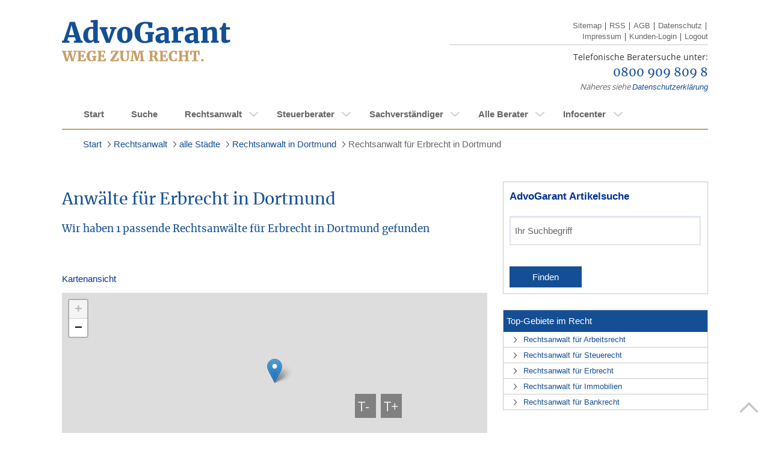

--- FILE ---
content_type: text/html;charset=UTF-8
request_url: https://www.advogarant.de/rechtsanwalt/staedte/dortmund/rechtsanwalt-erbrecht-dortmund
body_size: 23173
content:
<!doctype html>
<html lang="de-DE">
<head>

	
	<!-- Google Tag Manager Dev -->
	<script>(function(w,d,s,l,i){w[l]=w[l]||[];w[l].push({'gtm.start':
        new Date().getTime(),event:'gtm.js'});var f=d.getElementsByTagName(s)[0],
        j=d.createElement(s),dl=l!='dataLayer'?'&l='+l:'';j.async=true;j.src=
        'https://www.googletagmanager.com/gtm.js?id='+i+dl;f.parentNode.insertBefore(j,f);
    })(window,document,'script','dataLayer','GTM-KBVLQH9');</script>
	<!-- End Google Tag Manager -->
	<!-- Google Tag Manager Live-->
	<script>(function(w,d,s,l,i){w[l]=w[l]||[];w[l].push({'gtm.start':new Date().getTime(),event:'gtm.js'});var f=d.getElementsByTagName(s)[0],j=d.createElement(s),dl=l!='dataLayer'?'&l='+l:'';j.async=true;j.src='https://www.googletagmanager.com/gtm.js?id='+i+dl;f.parentNode.insertBefore(j,f);})(window,document,'script','dataLayer','GTM-KHQP4BS');</script>
	<!-- End Google Tag Manager -->

		<meta http-equiv="Content-Type" content="text/html; charset=UTF-8" />
		<meta name="viewport" content="width=device-width, initial-scale=1.0, maximum-scale=1.0, user-scalable=no" />
		<meta name="format-detection" content="telephone=no">
		<base href="https://www.advogarant.de/" />

		
		<link rel="stylesheet" type="text/css" href="utils/css/Ai3/ai-base.css" media="screen, projection, tv"/>
        <link rel="stylesheet" type="text/css" href="utils/css/Ai3/icons.css" media="screen, projection, tv"/>
		<link rel="stylesheet" type="text/css" href="utils/css/Ai3/ai-style.css" media="screen, projection, tv"/>
		

		<link rel="stylesheet" type="text/css" href="utils/css/Ai3/ai-base.css" media="print"/>
		<link rel="stylesheet" type="text/css" href="utils/css/Ai3/ai-style.css" media="print"/>
		
		<link rel="stylesheet" href="utils/scripts/leaflet/leaflet.css"/>
		<link rel="stylesheet" href="utils/css/vendor/tiny-slider.css"/>

		<link rel="stylesheet" href="/utils/nuevoGarant/css/general/grid.css" />
		<link rel="stylesheet" href="/utils/nuevoGarant/css/general/visibility.css" />

		<link rel="stylesheet" href="/utils/nuevoGarant/css/modules/ng-search-profile.css" />
		<link rel="stylesheet" href="/utils/nuevoGarant/css/modules/ng-profile.css" />

		<link rel="stylesheet" href="/utils/nuevoGarant/css/views/profile-view.css" />

		
		<script>var iTypo = 10;</script>
		<script type="text/javascript" src="utils/scripts/jquery-1.9.1.min.js"></script>
		<script type="text/javascript" src="utils/scripts/jquery-ui-1.10.3.custom.min.js"></script>
		<script type="text/javascript" src="utils/scripts/jquery.carouFredSel-6.2.1-packed.js"></script>
		<script type="text/javascript" src="utils/scripts/jquery.touchSwipe.js"></script>

		<script type="text/javascript" src="utils/scripts/vendor/svgxuse.min.js"></script>
		<script type="text/javascript" src="utils/scripts/vendor/tiny-slider-min.js"></script>
		<script type="text/javascript" src="utils/scripts/ai3.js"></script>

		<script type="text/javascript" src="utils/scripts/leaflet/leaflet.js"></script>
		
		
		<title>Rechtsanwalt für Erbrecht in Dortmund</title>
		<meta name="description" content="Rechtsanwalt für Erbrecht in Dortmund | Finden Sie Ihren Rechtsbeistand | Kompetent und Sicher" />
		<meta name="robots" content="index, follow" />
		<meta name="google-site-verification" content="6MYlu0NqcekxeYWsFdvs6ouSXQdhUaloGNomN3TEUsw" />
		<meta name="google-site-verification" content="w0yoHvamtQnxH44bo56yf4I0-_0ciE8Gd8oefriLG3E" />
		
		<style>
		</style>

	</head>
</head>
<body>
<!-- Google Tag Manager - Dev (noscript) -->
<noscript><iframe src="https://www.googletagmanager.com/ns.html?id=GTM-KBVLQH9"
				  height="0" width="0" style="display:none;visibility:hidden"></iframe></noscript>
<!-- End Google Tag Manager (noscript) -->
<!-- Google Tag Manager - Live (noscript) -->
<noscript><iframe src="https://www.googletagmanager.com/ns.html?id=GTM-KHQP4BS"height="0" width="0" style="display:none;visibility:hidden"></iframe></noscript>
<!-- End Google Tag Manager (noscript) -->



<svg aria-hidden="true" style="position: absolute; width: 0; height: 0; overflow: hidden;" version="1.1" xmlns="http://www.w3.org/2000/svg">
	<defs>
		<symbol id="chevron-left" viewBox="0 0 24 24">
			<title>chevron-left</title>
			<path d="M15.707 17.293l-5.293-5.293 5.293-5.293c0.391-0.391 0.391-1.024 0-1.414s-1.024-0.391-1.414 0l-6 6c-0.391 0.391-0.391 1.024 0 1.414l6 6c0.391 0.391 1.024 0.391 1.414 0s0.391-1.024 0-1.414z"></path>
		</symbol>
		<symbol id="chevron-right" viewBox="0 0 24 24">
			<title>chevron-right</title>
			<path d="M9.707 18.707l6-6c0.391-0.391 0.391-1.024 0-1.414l-6-6c-0.391-0.391-1.024-0.391-1.414 0s-0.391 1.024 0 1.414l5.293 5.293-5.293 5.293c-0.391 0.391-0.391 1.024 0 1.414s1.024 0.391 1.414 0z"></path>
		</symbol>
		<symbol id="default-user" viewBox="0 0 69 69">
			<title>default-user</title>
			<path d="M11.07 50.1a28.13 28.13 0 1 1 46.96-.4 26.37 26.37 0 0 1 2.58 7.05 34.42 34.42 0 1 0-52.01.42 26.34 26.34 0 0 1 2.47-7.07z"/><path d="M13.07 61.41l-.02-.66a21.6 21.6 0 1 1 43.2 0v.3a34.4 34.4 0 0 1-43.18.36zm10.55-36.44A11.02 11.02 0 1 1 34.64 36a11.03 11.03 0 0 1-11.01-11.03z"/>
		</symbol>
		<symbol id="star-full" viewBox="0 0 32 32">
			<title>star-full</title>
			<path d="M32 12.408l-11.056-1.607-4.944-10.018-4.944 10.018-11.056 1.607 8 7.798-1.889 11.011 9.889-5.199 9.889 5.199-1.889-11.011 8-7.798z"></path>
		</symbol>
		<symbol id="search" viewBox="0 0 26 26">
			<title>search</title>
			<path d="M17.072 18.937a10.576 10.576 0 111.847-1.842l.018-.023 7.076 7.05L24.135 26l-7.05-7.063zm-6.481-.423a7.936 7.936 0 000-15.872 7.936 7.936 0 100 15.872z"/>
		</symbol>
		<symbol id="service-accessibility" viewBox="0 0 20 20">
			<title>rollstuhlgerecht</title>
			<path d="M10 19.86c5.445 0 9.86-4.415 9.86-9.86 0-5.446-4.415-9.86-9.86-9.86C4.554.14.14 4.554.14 10c0 5.445 4.414 9.86 9.86 9.86z" fill="#144F95"/>
			<path d="M14.26 15.09l-.79-4.78h-4.9l.09-2.16h3.26v-.88H8.7v-1a1.8 1.8 0 10-.88 0l-.12 3.1a4.05 4.05 0 105.55 5.34l.27 1.29h2.13v-.88l-1.39-.03zM9.65 16a3.16 3.16 0 01-2-5.66v.83h4.69a3.13 3.13 0 01.47 1.65A3.18 3.18 0 019.65 16z" fill="#fff"/>
		</symbol>
		<symbol id="service-electronic-records" viewBox="0 0 20 20">
			<title>rollstuhlgerecht</title>
			<path d="M10 19.86c5.445 0 9.86-4.415 9.86-9.86 0-5.446-4.415-9.86-9.86-9.86C4.554.14.14 4.554.14 10c0 5.445 4.414 9.86 9.86 9.86z" fill="#144F95"/>
			<path d="M10 1.5a8.5 8.5 0 108.5 8.5A8.51 8.51 0 0010 1.5zm0 .88a7.57 7.57 0 014.59 1.54L10 10H2.38A7.63 7.63 0 0110 2.38zm0 15.24a7.6 7.6 0 01-4.58-1.53L10 10h7.59A7.63 7.63 0 0110 17.62z" fill="#fff"/>
			<path d="M10 11.91a1.91 1.91 0 100-3.82 1.91 1.91 0 000 3.82z" fill="#144F95"/>
		</symbol>
		<symbol id="service-iso" viewBox="0 0 20 22">
			<title>Qualitätsmanagement</title>
			<path d="M9.86 21.076c5.446 0 9.86-4.718 9.86-10.538S15.306 0 9.86 0 0 4.718 0 10.538s4.414 10.538 9.86 10.538z" fill="#144F95"/>
			<path d="M5.42 13.135v.545H3.11v-.545l.75-.182V8.112l-.71-.182v-.492h2.31v.535l-.72.181v4.842l.68.139zM7.01
				11.831l.17.951c.13.066.268.117.41.15.167.044.338.07.51.075.166-.004.33-.029.49-.075.147-.036.286-.101.41-.193a.964.964
				0 00.28-.299.773.773 0 000-.833 1.485 1.485 0 00-.35-.31 3.044 3.044 0 00-.49-.225l-.58-.203-.57-.278a2.32 2.32
				0 01-.43-.342 1.547 1.547 0 01-.34-.491 1.837 1.837 0 01-.12-.706 1.74 1.74 0
				01.16-.78c.105-.216.256-.403.44-.545.19-.155.407-.264.64-.32.24-.06.485-.085.73-.075h.39c.14 0 .28 0
				.41.064l.38.085.3.086.27.096V9.19h-.59l-.28-.962a2.734 2.734 0 00-.47-.117 3.339 3.339 0 00-.47 0 1.36 1.36
				0 00-.45.032.977.977 0 00-.34.181.83.83 0 00-.21.257.562.562 0 00-.08.3c-.002.11.018.22.06.321a.77.77 0
				00.18.266c.17.156.363.282.57.374l.72.289c.253.084.497.195.73.33.214.134.401.312.55.525.155.249.232.545.22.844.006.287-.049.572-.16.834a1.792
				1.792 0 01-.47.598c-.206.172-.44.303-.69.385a2.818 2.818 0 01-.87.128h-.4l-.42-.064-.39-.118-.29-.096-.24-.096v-1.571h.68zM11.28 10.602c-.007-.46.057-.92.19-1.357.11-.395.297-.76.55-1.07a2.41 2.41
				0 01.84-.64 2.498 2.498 0 011.13-.204c.377-.007.752.07 1.1.225.318.14.602.355.83.63.235.29.412.629.52.994.116.427.173.87.17
				1.315.008.454-.06.907-.2 1.336-.118.395-.312.759-.57 1.069-.243.289-.54.522-.87.684a2.66 2.66 0 01-1.11.16
				2.252 2.252 0 01-1.03-.18 2.393 2.393 0 01-.86-.632 3.66 3.66 0 01-.69-2.33zm2.69-2.533c-1.15 0-1.72.823-1.72
				2.469s.54 2.469 1.63 2.469c.248.013.496-.037.722-.146a1.57 1.57 0 00.578-.485 3.16 3.16 0
				00.47-1.838c0-1.668-.56-2.47-1.68-2.47zM16.62 5.151H3.11v.941h13.51v-.94zM16.62 14.984H3.11v.941h13.51v-.941z" fill="#fff"/>
		</symbol>
		<symbol id="service-public-transport" viewBox="0 0 20 20">
			<title>erreichbar mit öffentlichen Verkehrsmitteln</title>
			<path d="M10 19.86c5.445 0 9.86-4.415 9.86-9.86 0-5.446-4.415-9.86-9.86-9.86C4.554.14.14 4.554.14 10c0 5.445 4.414 9.86 9.86 9.86z" fill="#144F95"/>
			<path d="M10 18.5a8.5 8.5 0 118.5-8.5 8.51 8.51 0 01-8.5 8.5zm0-16.12A7.62 7.62 0 1017.62 10 7.63 7.63 0 0010 2.38z" fill="#fff"/>
			<path d="M9.17 13.15v.68H5.92v-.68l1-.23V6.76l-1-.23V5.9l3.25-.05v.68l-1.08.23v2.51h3.82V6.76l-1.08-.23V5.9l3.25-.05v.68l-1 .23v6.16l1 .23v.68h-3.25v-.68l1.08-.23v-2.74H8.09v2.74l1.08.23z" fill="#fff"/>
		</symbol>
		<symbol id="service-parking-spot" viewBox="0 0 20 20">
			<title>Parkplätze vorhanden</title>
			<path d="M10 19.86c5.445 0 9.86-4.415 9.86-9.86 0-5.446-4.415-9.86-9.86-9.86C4.554.14.14 4.554.14 10c0 5.445 4.414 9.86 9.86 9.86z" fill="#144F95"/>
			<path d="M7.44 14v-.68l1-.23V6.92l-1-.23v-.63L9.61 6h1.2a2.79 2.79 0 011.94.62 2.2 2.2 0 01.68 1.72 2.48 2.48 0 01-.8 2 3.41 3.41 0 01-2.28.69h-.74v2.05l1
				.23V14H7.44zm2.17-7.08v3.19h.74c1.26 0 1.88-.53 1.88-1.59a1.76 1.76 0 00-.38-1.16 1.41 1.41 0 00-1.1-.44H9.61z" fill="#fff"/>
			<path d="M10 18.5a8.5 8.5 0 118.5-8.5 8.51 8.51 0 01-8.5 8.5zm0-16.12A7.62 7.62 0 1017.62 10 7.63 7.63 0 0010 2.38z" fill="#fff"/>
		</symbol>
		<symbol id="service-saturdays" viewBox="0 0 20 20">
			<title>Samstagssprechstunde</title>
			<path d="M10 19.86c5.445 0 9.86-4.415 9.86-9.86 0-5.446-4.415-9.86-9.86-9.86C4.554.14.14 4.554.14 10c0 5.445 4.414 9.86 9.86 9.86z" fill="#144F95"/>
			<path d="M5.62 10.78l.21 1.06c.154.083.319.144.49.18.203.05.41.077.62.08.2-.007.399-.04.59-.1a1.52 1.52 0
				00.47-.2c.135-.09.25-.205.34-.34a.84.84 0 00.15-.46.74.74 0 00-.16-.49 1.63 1.63 0 00-.42-.35 3.891 3.891
				0 00-.58-.25l-.66-.24c-.24-.1-.47-.2-.69-.31A2.33 2.33 0 015.4 9a1.68 1.68 0 01-.4-.57 1.87 1.87 0
				01-.15-.8A1.9 1.9 0 015 6.75a1.77 1.77 0 01.53-.62 2.28 2.28 0 01.77-.36 3.49 3.49 0 01.93-.11h.47l.5.07.46.1.36.1.33.1-.02
				1.76h-.66L8.32 6.7a4.09 4.09 0 00-.56-.13 3.64 3.64 0 00-.57 0 1.81 1.81 0 00-.54.07 1.17 1.17 0 00-.4.21 1 1 0
				00-.26.3.66.66 0 00-.09.33.87.87 0 00.28.67c.204.174.433.315.68.42.27.11.56.22.88.32.302.098.593.225.87.38.263.147.491.348.67.59a1.6
				1.6 0 01.27 1 2.12 2.12 0 01-.2.93 2.21 2.21 0 01-.56.69 2.76 2.76 0 01-.84.42 3.6 3.6 0 01-1
				.15h-.48l-.51-.08-.46-.1a2.996 2.996 0 01-.35-.11l-.29-.1v-1.88h.76zM10.93 7.79a5.85 5.85 0 012-.41 2.26 2.26
				0 011.37.36A1.44 1.44 0 0114.78 9v3.1l.81.2v.56h-1.57l-.21-.71a2.33 2.33 0 01-1.6.81 1.589 1.589 0 01-1.19-.4
				1.53 1.53 0 01-.4-1.12c0-1 .78-1.58 2.34-1.58h.81v-.81c0-.61-.32-.91-1-.91a3.25 3.25 0
				00-.9.11h-.12l-.14.76H11l-.07-1.22zm2.84 2.73h-.71a2.16 2.16 0 00-1.08.2.68.68 0 00-.32.62.85.85 0
				00.19.6.671.671 0 00.54.21 1.12 1.12 0 00.35-.06c.118-.043.232-.097.34-.16a1.41 1.41 0
				00.3-.19c.078-.062.151-.129.22-.2l.17-.2v-.82z" fill="#fff"/>
		</symbol>
		<symbol id="service-elevator" viewBox="0 0 20 22">
			<title>ebenerdig oder Aufzug vorhanden</title>
			<path d="M9.86 21.076c5.446 0 9.86-4.718 9.86-10.538S15.306 0 9.86 0 0 4.718 0 10.538s4.414 10.538 9.86 10.538z" fill="#144F95"/>
			<path d="M6.02 4.83v11.415h7.68V4.831H6.02zm.84.941h2.53l.06 9.534H6.86V5.77zm6 9.534h-2.53l-.06-9.534h2.59v9.534zM9.86 1.133l-2.05 2.66h4.1l-2.05-2.66zM9.86 19.943l2.05-2.661h-4.1l2.05 2.66z" fill="#fff"/>
		</symbol>
		<symbol id="service-evenings" viewBox="0 0 20 20">
			<title>Abendsprechstunde (nach 18h)</title>
			<path d="M10 19.86c5.4455 0 9.86-4.4145 9.86-9.86 0-5.4455-4.4145-9.86-9.86-9.86C4.5545.14.14 4.5545.14 10c0 5.4455 4.4145 9.86 9.86 9.86z" fill="#144F95"/>
			<path d="M10 2.5h.27a9.4801 9.4801 0 000 15H10a7.5001 7.5001 0 010-15zm0-1a8.5 8.5 0 000 17 8.3502 8.3502 0 003.05-.57A8.4895 8.4895 0 017.5924 10 8.49 8.49 0 0113.05 2.07 8.3502 8.3502 0 0010 1.5z" fill="#fff"/>
		</symbol>
		<svg id="service-home-visits" viewBox="0 0 20 20">
			<title>Hausbesuche</title>
			<path d="M10 19.86c5.4455 0 9.86-4.4145 9.86-9.86 0-5.4455-4.4145-9.86-9.86-9.86C4.5545.14.14 4.5545.14 10c0 5.4455 4.4145 9.86 9.86 9.86z" fill="#144F95"/>
			<path d="M10.06 4l3.75 4.05v7h-7.5v-7L10.06 4zm0-1.47L5.3 7.71v8.38h9.5V7.71l-4.74-5.14v-.04z" fill="#fff"/>
			<path d="M11.61 10.89L8.51 9.1v1.29H2.38v1h6.13v1.28l3.1-1.78z" fill="#fff"/>
		</svg>
		<symbol id="specialized-lawyer" viewBox="0 0 20 20">
			<title>Fachanwalt</title>
			<path d="M10 0a10 10 0 1010 10A10.016 10.016 0 0010 0zm.946
			18.332V5.946c.099.031.202.048.305.049.17.003.338-.013.503-.05.17-.037.4-.102.687-.188.224-.065.41-.116.559-.152.136-.034.276-.052.416-.054a.71.71
			0 01.649.27c.126.221.186.474.173.728v.27h-.32l-1.62 4.846c-.01.428.083.852.27 1.238.169.346.443.63.783.81.39.195.824.288
			1.26.27.398.008.792-.075 1.154-.242.335-.157.617-.41.81-.725.194-.342.29-.731.28-1.124v-.19l-1.623-4.845h-.202c.027-.133.051-.27.075-.414.034-.212.05-.426.05-.64
			0-.67-.125-1.157-.368-1.46a1.31 1.31 0 00-1.082-.457 1.97 1.97 0 00-.61.092 7.389 7.389 0 00-.668.27c-.198.097-.402.181-.61.252a1.835 1.835
			0 01-.568.086 1.032 1.032 0 01-.449-.08.62.62 0 01-.27-.382 3.03 3.03 0 01-.103-.913h-.94c.01.308-.015.616-.076.919a.578.578 0 01-.216.375.81.81
			0 01-.4.081A1.806 1.806 0 018.23 4.5a7.35 7.35 0 01-.627-.251 6.362 6.362 0 00-.681-.27 2.14 2.14 0 00-.62-.087 1.303 1.303 0
			00-1.08.457c-.247.277-.37.751-.37 1.421-.001.187.011.373.037.557.02.16.052.324.087.497h-.203L3.151 11.67v.208c-.012.402.09.8.295
			1.146.193.317.475.569.81.725.361.167.755.25 1.152.243a2.59 2.59 0 001.26-.27c.34-.182.615-.465.786-.811.186-.386.279-.81.27-1.238L6.103
			6.827H5.74v-.27a1.351 1.351 0 01.173-.727.703.703 0 01.64-.27c.104.001.207.012.308.032.12.022.252.054.4.092l.287.08c.27.087.51.152.686.19.173.04.35.06.527.06.1-.008.199-.031.292-.068v12.373a8.379
			 8.379 0 111.892 0v.013zm3.286-10.224l.117-.54.108.508.775 2.735.244.854h-2.217l.241-.854.732-2.703zm-8.462 0l.733 2.703.24.86H4.527l.24-.86.779-2.73.116-.513.108.54z" fill="#C99D66"/>
		</symbol>
	</defs>
</svg>

			<header class="case3 header">

					<div class="left">
						<a href="" title="">
							<img src="utils/logos/allgemein/advogarant-logo.png" alt="" title="" class="logo"/>
						</a>
					</div>
					<div class="right">
						<ul class="links nomobile">
							<li>
								<a href="sitemap" title="">Sitemap</a> |
							</li>
							<li>
								<a type="application/rss+xml" title='RSS' rel="alternate" href="https://www.advogarant.de:443/rss.xml">RSS</a> |
							</li>
							<li>
								<a href="agb" title="">AGB</a> |
							</li>
							<li>
								<a href="datenschutz" title="">Datenschutz</a> |
							</li>
							<li>
								<a href="impressum" title="">Impressum</a> |
							</li>
							<li>
								<a href="https://kundenzone.advogarant.de" title="Kunden-Login" target="_blank">Kunden-Login</a> |
							</li>
							<li>
								<a href="logout?logout" title="">Logout</a>
							</li>
						</ul>
						<br class="clear"/>
						<hr />
						<div class="info">
							<img src="utils/logos/allgemein/header-tel.png" alt="" title="" class="phoneimg"/>

							<div class="call ">

								<p>Telefonische Beratersuche unter:</p>
								<p><a href="tel:08009098098">0800 909 809 8</a></p>
								<div class="free nomobile"><em>Näheres siehe <a href="datenschutz" title="">Datenschutzerklärung</a></em></div>
							</div>
						</div>

					</div>
			</header>

<!-- //START regulaeres Menue nav  -->

			<nav id="nav" class="container nav" style="overflow:visible">

				<div id="menuswitch">
					<span></span>
					<span></span>
					<span></span>
				</div>
				<ul id='P5h0C6Ho002s' ><li id='MGKDF29GcRL2'  class='even' ><a id='A7lMEk5947az'  href='' >Start</a></li><li id='AEHAbDdSaEbM' ><a id='Lmi9jnMcT7Ts'  href='suche' >Suche</a></li><li id='Cq9gePpY9HAF' ><a id='R7j8XJhGafMF'  href='rechtsanwalt' >Rechtsanwalt</a><ul id='TBC7F9V1I9BS' ><li id='PHij41TF9D45' ><a id='F99LbFT3jxhZ'  href='rechtsanwalt/gebiete' >alle Gebiete</a><ul id='C7jSHnjB0HLM' ><li id='PGD7gSDJCfpA' ><a id='Kbhee9gKFIbj'  href='rechtsanwalt/gebiete/rechtsanwalt-arbeitsrecht' >Rechtsanwalt für Arbeitsrecht</a><ul id='AYLdpnEAEKFt' ><li id='N1IsIL6hHeIh' ><a id='LlycgF1cbfm1'  href='rechtsanwalt/gebiete/rechtsanwalt-fuer-arbeitsrecht/allgemeines' >Allgemeines</a></li><li id='CnUj0EtN9zGd' ><a id='Lq9fbnAfd9mA'  href='rechtsanwalt/gebiete/rechtsanwalt-fuer-arbeitsrecht/arbeitsvertrag' >Arbeitsvertrag</a></li><li id='IsZ6HhgEB50h' ><a id='L9d1d2TbdPH8'  href='rechtsanwalt/gebiete/rechtsanwalt-fuer-arbeitsrecht/arbeitszeugnis' >Arbeitszeugnis</a></li><li id='AOb8I9fnliji' ><a id='OG9TKCH6Pd4j'  href='rechtsanwalt/gebiete/rechtsanwalt-fuer-arbeitsrecht/bav' >BAV</a></li><li id='FF6fE2z9Bcar' ><a id='IOHG2adjcQS9'  href='rechtsanwalt/gebiete/rechtsanwalt-fuer-arbeitsrecht/betriebsrat-personalrat' >Betriebsrat / Personalrat</a></li><li id='Sm1EiADIqscV' ><a id='Sh9e6gMdqcat'  href='rechtsanwalt/gebiete/rechtsanwalt-fuer-arbeitsrecht/betriebsuebergang' >Betriebsübergang</a></li><li id='THaNc1f8Nzq1' ><a id='BhiXdg9HnSC0'  href='rechtsanwalt/gebiete/rechtsanwalt-fuer-arbeitsrecht/gehalt--urlaubs--und-weihnachtsgeld' >Gehalt, Urlaubs- und Weihnachtsgeld</a></li><li id='KmBi9gGcAly1' ><a id='HiHKAdf2GbOI'  href='rechtsanwalt/gebiete/rechtsanwalt-fuer-arbeitsrecht/geschaeftsfuehrer' >Geschäftsführer</a></li><li id='IME20jZbTNCd' ><a id='PPcWRjHENFQB'  href='rechtsanwalt/gebiete/rechtsanwalt-fuer-arbeitsrecht/kuendigung' >Kündigung</a></li><li id='T1BFO4Kr9Iei' ><a id='AFeCcdf5GMff'  href='rechtsanwalt/gebiete/rechtsanwalt-fuer-arbeitsrecht/rechte-und-pflichten' >Rechte und Pflichten</a></li><li id='HGEu2I9Z3GcB' ><a id='OMAj1JpghcxG'  href='rechtsanwalt/gebiete/rechtsanwalt-fuer-arbeitsrecht/urlaubsanspruch' >Urlaubsanspruch</a></li></ul></li><li id='P9HcjGlLXF8H' ><a id='RqsBa7CbbJJK'  href='rechtsanwalt/gebiete/rechtsanwalt-baurecht-privat' >Rechtsanwalt für Baurecht (privat)</a><ul id='QRf99s6JxGAb' ><li id='P8H9ENGCJPeK' ><a id='NFLhuMfDzHtP'  href='rechtsanwalt/gebiete/rechtsanwalt-fuer-baurecht-privat/architekt-baubetreuer' >Architekt / Baubetreuer</a></li><li id='GF9DmcSSxtTP' ><a id='KdDBjsPm0lNb'  href='rechtsanwalt/gebiete/rechtsanwalt-fuer-baurecht-privat/bauabnahme' >Bauabnahme</a></li><li id='RFWAopi2bIs8' ><a id='KG2JDI2f6qDj'  href='rechtsanwalt/gebiete/rechtsanwalt-fuer-baurecht-privat/baumaengel' >Baumängel</a></li><li id='NC3yCdbQwcvb' ><a id='IFjgtbx4g3pL'  href='rechtsanwalt/gebiete/rechtsanwalt-fuer-baurecht-privat/baubuergschaft-sicherheitsleistung' >Baubürgschaft / Sicherheitsleistung</a></li><li id='EZpELeAYmheC' ><a id='A4cDqp5hATof'  href='rechtsanwalt/gebiete/rechtsanwalt-fuer-baurecht-privat/bauvertrag' >Bauvertrag</a></li><li id='JQMJBBFG0ia0' ><a id='R3sA9B9PPj5i'  href='rechtsanwalt/gebiete/rechtsanwalt-fuer-baurecht-privat/sonstiges' >Sonstiges</a></li></ul></li><li id='MGh03jRAsEbO' ><a id='AfN3AchDD9cF'  href='rechtsanwalt/gebiete/rechtsanwalt-ehe--und-familienrecht' >Rechtsanwalt für Ehe- und Familienrecht</a><ul id='A2SJE4m6QDAF' ><li id='Gj82HX0j3MdR' ><a id='Dc2DeOCfx9f6'  href='rechtsanwalt/gebiete/rechtsanwalt-fuer-ehe--und-familienrecht/allgemein' >Allgemein</a></li><li id='FNjKwccoEidg' ><a id='NdgudDbK3ERo'  href='rechtsanwalt/gebiete/rechtsanwalt-fuer-ehe--und-familienrecht/ehe' >Ehe</a></li><li id='FH7TfDXGfAOB' ><a id='EzJGE6GnEDpD'  href='rechtsanwalt/gebiete/rechtsanwalt-fuer-ehe--und-familienrecht/kinder' >Kinder</a></li><li id='D81yYmlGNehw' ><a id='EiFXEYpdiEgf'  href='rechtsanwalt/gebiete/rechtsanwalt-fuer-ehe--und-familienrecht/lebenspartnerschaft' >Lebenspartnerschaft</a></li><li id='CIeHddeIDYI2' ><a id='MgcroS8jEItE'  href='rechtsanwalt/gebiete/rechtsanwalt-fuer-ehe--und-familienrecht/scheidung' >Scheidung</a></li><li id='Mhg1bBrO9roI' ><a id='H3tgDg4AhfF9'  href='rechtsanwalt/gebiete/rechtsanwalt-fuer-ehe--und-familienrecht/unterhalt' >Unterhalt</a></li><li id='MqjbraFG0fmQ' ><a id='QiQCJCgiIgSg'  href='rechtsanwalt/gebiete/rechtsanwalt-fuer-ehe--und-familienrecht/vaterschaft' >Vaterschaft</a></li></ul></li><li id='NeFIqMkr6dJB' ><a id='LtJHOYOieiHF'  href='rechtsanwalt/gebiete/rechtsanwalt-erbrecht' >Rechtsanwalt für Erbrecht</a><ul id='EvtiSLIi6PEK' ><li id='S8OfRSGz62jQ' ><a id='LdvFh3gbJFI2'  href='rechtsanwalt/gebiete/rechtsanwalt-fuer-erbrecht/grundsaetzliches' >Grundsätzliches</a></li><li id='QPDLrgO2NXj1' ><a id='NqGFjiBDmvTD'  href='rechtsanwalt/gebiete/rechtsanwalt-fuer-erbrecht/erbausschlagung' >Erbausschlagung</a></li><li id='R412J3ELCa7j' ><a id='LfTxgGJFXfSJ'  href='rechtsanwalt/gebiete/rechtsanwalt-fuer-erbrecht/erbengemeinschaft' >Erbengemeinschaft</a></li><li id='LpQ2augbm6eG' ><a id='Jz5q3cfBXFhb'  href='rechtsanwalt/gebiete/rechtsanwalt-fuer-erbrecht/erben-im-ausland' >Erben im Ausland</a></li><li id='EtdbqQOFIbzD' ><a id='DcLeEDdHciHm'  href='rechtsanwalt/gebiete/rechtsanwalt-fuer-erbrecht/erbenhaftung' >Erbenhaftung</a></li><li id='DrW3PDaIgbFa' ><a id='FSEkO3ld49gD'  href='rechtsanwalt/gebiete/rechtsanwalt-fuer-erbrecht/erbfolge' >Erbfolge</a></li><li id='QjnCjI2tEeOy' ><a id='FjgBjMdaj7a3'  href='rechtsanwalt/gebiete/rechtsanwalt-fuer-erbrecht/erbschaftssteuer' >Erbschaftssteuer</a></li><li id='DiNcBH1MD3g2' ><a id='DIm39aEDqOJm'  href='rechtsanwalt/gebiete/rechtsanwalt-fuer-erbrecht/pflichtteil' >Pflichtteil</a></li><li id='KCckDcghmMua' ><a id='C2kT5ifoMm4A'  href='rechtsanwalt/gebiete/rechtsanwalt-fuer-erbrecht/testament-erbvertrag' >Testament & Erbvertrag</a></li><li id='IhLwRAd4raFG' ><a id='SiDinbhbVnfI'  href='rechtsanwalt/gebiete/rechtsanwalt-fuer-erbrecht/unternehmen' >Unternehmen</a></li><li id='C4DxFif1lpPd' ><a id='P8DY2CietJVc'  href='rechtsanwalt/gebiete/rechtsanwalt-fuer-erbrecht/vorsorge' >Vorsorge</a></li></ul></li><li id='AgfTdAJafnVi' ><a id='MTBNqfKrJCBK'  href='rechtsanwalt/gebiete/befreiung-von-der-erbschaftssteuer' >Befreiung von der Erbschaftssteuer</a></li><li id='Ss2jh6fehAK6' ><a id='TLbafbkRYGLc'  href='rechtsanwalt/gebiete/rechtsanwalt-existenzgruendung' >Rechtsanwalt für Existenzgründung</a></li><li id='AVBeyCGyvHf2' ><a id='EwQDWoiqqtH9'  href='rechtsanwalt/gebiete/rechtsanwalt-gesellschaftsrecht' >Rechtsanwalt für Gesellschaftsrecht</a><ul id='QLcV7OkVRGho' ><li id='S9Zkib93ADZL' ><a id='MJGeKefJcENY'  href='rechtsanwalt/gebiete/rechtsanwalt-fuer-gesellschaftsrecht/gesellschaftsrecht' >Gesellschaftsrecht</a></li><li id='A8OeeBmJBmBo' ><a id='N9te0eDPyFBi'  href='rechtsanwalt/gebiete/rechtsanwalt-fuer-gesellschaftsrecht/gmbh-gmbh-co' >GmbH / GmbH & Co</a></li><li id='QtfOaaw0h2BB' ><a id='MeXGafTQjJ4J'  href='rechtsanwalt/gebiete/rechtsanwalt-fuer-gesellschaftsrecht/geschaeftsfuehrer' >Geschäftsführer</a></li><li id='TrBbJgBp7efp' ><a id='NCnP5HfgCCCp'  href='rechtsanwalt/gebiete/rechtsanwalt-fuer-gesellschaftsrecht/ltd--sa--eood' >LTD, SA, EOOD</a></li><li id='A9Y342ZOB2Ic' ><a id='P9CfiZ92weDn'  href='rechtsanwalt/gebiete/rechtsanwalt-fuer-gesellschaftsrecht/ug' >UG</a></li><li id='SGDiBqAqDd2k' ><a id='H7yzebiupFBa'  href='rechtsanwalt/gebiete/rechtsanwalt-fuer-gesellschaftsrecht/unternehmenskauf---nachfolge' >Unternehmenskauf / --nachfolge</a></li></ul></li><li id='OohegP2c2jDI' ><a id='REvCnoOanBjG'  href='rechtsanwalt/gebiete/rechtsanwalt-fuer-haftungsrecht-aerzte' >Rechtsanwalt für Haftungsrecht Ärzte</a><ul id='F9IkgL7MeoIM' ><li id='LIC2ZUigp5kc' ><a id='Npsahy7lf3Ff'  href='rechtsanwalt/gebiete/rechtsanwalt-fuer-haftungsrecht-aerzte/arbeitsteilung' >Arbeitsteilung</a></li><li id='Iwuit2SaM3MD' ><a id='GQaCoawEFhGi'  href='rechtsanwalt/gebiete/rechtsanwalt-fuer-haftungsrecht-aerzte/arzthaftung' >Arzthaftung</a></li><li id='RJzC4GEedh2b' ><a id='MiIcT58A3t4v'  href='rechtsanwalt/gebiete/rechtsanwalt-fuer-haftungsrecht-aerzte/arzthaftungsrecht' >Arzthaftungsrecht</a></li><li id='P3VM1gDEhCgj' ><a id='Cndc97P9Q5db'  href='rechtsanwalt/gebiete/rechtsanwalt-fuer-haftungsrecht-aerzte/arzthaftungsrecht-ii' >Arzthaftungsrecht II</a></li><li id='D4dq3iGJ9R96' ><a id='Q98mMI3T6XhX'  href='rechtsanwalt/gebiete/rechtsanwalt-fuer-haftungsrecht-aerzte/behandlungsfehler' >Behandlungsfehler</a></li><li id='QcpMg2qkL18w' ><a id='E1jcjpmINeCn'  href='rechtsanwalt/gebiete/rechtsanwalt-fuer-haftungsrecht-aerzte/behandlungsfehler-ii' >Behandlungsfehler II</a></li><li id='LCGpGIblTHFa' ><a id='NTDQfDB0Jb1f'  href='rechtsanwalt/gebiete/rechtsanwalt-fuer-haftungsrecht-aerzte/bereitschaftsdienst' >Bereitschaftsdienst</a></li><li id='QqaSsssIfc0G' ><a id='NgJH1ATbF6n1'  href='rechtsanwalt/gebiete/rechtsanwalt-fuer-haftungsrecht-aerzte/beweislastumkehr' >Beweislastumkehr</a></li><li id='Q4IFqhn4aA2C' ><a id='O1NdMFKjPD5l'  href='rechtsanwalt/gebiete/rechtsanwalt-fuer-haftungsrecht-aerzte/dokumentationspflicht' >Dokumentationspflicht</a></li><li id='C7msBdBGDqFg' ><a id='Lf1vog3f9mEa'  href='rechtsanwalt/gebiete/rechtsanwalt-fuer-haftungsrecht-aerzte/geburtsschaeden' >Geburtsschäden</a></li><li id='KHifF2MwYhE4' ><a id='Qg3aHDSEAEFH'  href='rechtsanwalt/gebiete/rechtsanwalt-fuer-haftungsrecht-aerzte/gesundheitsschaeden' >Gesundheitsschäden</a></li><li id='L8tGEFE5mDLB' ><a id='BpfHF2hifrJD'  href='rechtsanwalt/gebiete/rechtsanwalt-fuer-haftungsrecht-aerzte/hygienemaengel' >Hygienemängel</a></li><li id='RDp5GiUOkSFr' ><a id='TJCFfRIBCQz7'  href='rechtsanwalt/gebiete/rechtsanwalt-fuer-haftungsrecht-aerzte/impfschaeden' >Impfschäden</a></li><li id='BMDR9CAcHNCT' ><a id='CCPJiThOzf2L'  href='rechtsanwalt/gebiete/rechtsanwalt-fuer-haftungsrecht-aerzte/infektion' >Infektion</a></li><li id='Og9GAhfAAvuH' ><a id='J6nIaFI9MgEj'  href='rechtsanwalt/gebiete/rechtsanwalt-fuer-haftungsrecht-aerzte/mrsa' >MRSA</a></li><li id='BHAf9GB8bYtK' ><a id='Fja4hhEW54pN'  href='rechtsanwalt/gebiete/rechtsanwalt-fuer-haftungsrecht-aerzte/rechtsschutz-fuer-aerzte' >Rechtsschutz für Ärzte</a></li><li id='EYOwhHdAF9jH' ><a id='TErNdfHIcPeB'  href='rechtsanwalt/gebiete/rechtsanwalt-fuer-haftungsrecht-aerzte/schadenersatz-im-todesfall' >Schadenersatz im Todesfall</a></li><li id='OJIRjhkaxIPf' ><a id='QeJa9fyIikjo'  href='rechtsanwalt/gebiete/rechtsanwalt-fuer-haftungsrecht-aerzte/schmerzensgeld' >Schmerzensgeld</a></li><li id='SEmfS8cN5oov' ><a id='J9d2psiE51C9'  href='rechtsanwalt/gebiete/rechtsanwalt-fuer-haftungsrecht-aerzte/schlichtungsstelle' >Schlichtungsstelle</a></li><li id='KGtshC4HkgdC' ><a id='ROC1hjCEYgmR'  href='rechtsanwalt/gebiete/rechtsanwalt-fuer-haftungsrecht-aerzte/verjaehrung' >Verjährung</a></li><li id='PfhEJSbsLUBD' ><a id='CgAitE0ePBpe'  href='rechtsanwalt/gebiete/rechtsanwalt-fuer-haftungsrecht-aerzte/wurzelbehandlung' >Wurzelbehandlung</a></li></ul></li><li id='SbcCC82faDei' ><a id='NdfSnJcCBWbD'  href='rechtsanwalt/gebiete/rechtsanwalt-fuer-haftungsrecht-geschaeftsfuehrer' >Rechtsanwalt für Haftungsrecht Geschäftsführer</a><ul id='Lc8QEdJqIBFn' ><li id='IlrDeibSFnOG' ><a id='KrCCEFqLT7EC'  href='rechtsanwalt/gebiete/rechtsanwalt-fuer-haftungsrecht-geschaeftsfuehrer/ausschreibung' >Ausschreibung</a></li><li id='NhCGGENch34D' ><a id='AiKjLebHdgSH'  href='rechtsanwalt/gebiete/rechtsanwalt-fuer-haftungsrecht-geschaeftsfuehrer/compliance' >Compliance</a></li><li id='Rlfb5dPbCH7N' ><a id='O9IAke5VElc4'  href='rechtsanwalt/gebiete/rechtsanwalt-fuer-haftungsrecht-geschaeftsfuehrer/corporate-governance' >Corporate Governance</a></li><li id='R9LGAFbyEKBt' ><a id='CetPjQqHm23s'  href='rechtsanwalt/gebiete/rechtsanwalt-fuer-haftungsrecht-geschaeftsfuehrer/d-o-versicherung' >D&O-Versicherung</a></li><li id='ToJ2oex3Uulm' ><a id='LjfIrbEZ9KFG'  href='rechtsanwalt/gebiete/rechtsanwalt-fuer-haftungsrecht-geschaeftsfuehrer/e-mail-und-compliance' >E-Mail und Compliance</a></li><li id='Hv341qbVEOEx' ><a id='LD9HgpACheqf'  href='rechtsanwalt/gebiete/rechtsanwalt-fuer-haftungsrecht-geschaeftsfuehrer/geschaeftsfuehrerhaftung' >Geschäftsführerhaftung</a></li><li id='PzoIP0kP9MdD' ><a id='Js61gqXfFeLE'  href='rechtsanwalt/gebiete/rechtsanwalt-fuer-haftungsrecht-geschaeftsfuehrer/haftung-des-vorstands' >Haftung des Vorstands</a></li><li id='Trq4CJbrkGAM' ><a id='CSFdedEYjL24'  href='rechtsanwalt/gebiete/rechtsanwalt-fuer-haftungsrecht-geschaeftsfuehrer/insolvenzreife' >Insolvenzreife</a></li><li id='PgJCRH9k38Jg' ><a id='FBbcBp0YBDic'  href='rechtsanwalt/gebiete/rechtsanwalt-fuer-haftungsrecht-geschaeftsfuehrer/managerhaftung' >Managerhaftung</a></li><li id='FDPBkcj3JdJ8' ><a id='Mxfib5keXuLG'  href='rechtsanwalt/gebiete/rechtsanwalt-fuer-haftungsrecht-geschaeftsfuehrer/managerhaftung-ii' >Managerhaftung II</a></li><li id='Cd4HIdL0RpSU' ><a id='I8AIcpdI2jlc'  href='rechtsanwalt/gebiete/rechtsanwalt-fuer-haftungsrecht-geschaeftsfuehrer/revision' >Revision</a></li><li id='Kdfi3CHatIfg' ><a id='EOVcVrdZ2cxQ'  href='rechtsanwalt/gebiete/rechtsanwalt-fuer-haftungsrecht-geschaeftsfuehrer/risikomanagement' >Risikomanagement</a></li><li id='NhfVkF4R5oEs' ><a id='APvNKbnJ5Afo'  href='rechtsanwalt/gebiete/rechtsanwalt-fuer-haftungsrecht-geschaeftsfuehrer/vorstand' >Vorstand</a></li></ul></li><li id='GNUdeeddbhBJ' ><a id='FHPa2BgBJM7u'  href='rechtsanwalt/gebiete/rechtsanwalt-kuendigungsschutzrecht' >Rechtsanwalt für Kündigungsschutzrecht</a><ul id='CFHbESTsC9tC' ><li id='HjR2iE2E2quC' ><a id='HPPmB6aiKjrt'  href='rechtsanwalt/gebiete/rechtsanwalt-fuer-kuendigungsschutzrecht/abfindung-bei-kuendigung' >Abfindung bei Kündigung</a></li><li id='DoFIDam9i2g7' ><a id='JchZb7aaiFPc'  href='rechtsanwalt/gebiete/rechtsanwalt-fuer-kuendigungsschutzrecht/betriebsbedingte-kuendigung' >Betriebsbedingte Kündigung</a></li><li id='HiKdr6hgbdfT' ><a id='AG7eQRNAF1n7'  href='rechtsanwalt/gebiete/rechtsanwalt-fuer-kuendigungsschutzrecht/expatriates' >Expatriates</a></li><li id='AeJbTcFKtibd' ><a id='OnThcAdhOjKN'  href='rechtsanwalt/gebiete/rechtsanwalt-fuer-kuendigungsschutzrecht/freistellung' >Freistellung</a></li><li id='DWoRQBSnIx3X' ><a id='Ee7Qff36JJbD'  href='rechtsanwalt/gebiete/rechtsanwalt-fuer-kuendigungsschutzrecht/kuendigung-eines-auszubildenden' >Kündigung eines Auszubildenden</a></li><li id='DbFdBcfHBd0E' ><a id='KPadHlnHAGF2'  href='rechtsanwalt/gebiete/rechtsanwalt-fuer-kuendigungsschutzrecht/kuendigung-in-der-elternzeit' >Kündigung in der Elternzeit</a></li><li id='KCIrYHqagmIQ' ><a id='JddAgaQQhfiA'  href='rechtsanwalt/gebiete/rechtsanwalt-fuer-kuendigungsschutzrecht/kuendigungsfrist' >Kündigungsfrist</a></li><li id='LYk2KTDsd7Fq' ><a id='Ro8blXcU5Jud'  href='rechtsanwalt/gebiete/rechtsanwalt-fuer-kuendigungsschutzrecht/kuendigungsgruende' >Kündigungsgründe</a></li><li id='JLnkGv3PaWtB' ><a id='I9vWAciCci2N'  href='rechtsanwalt/gebiete/rechtsanwalt-fuer-kuendigungsschutzrecht/kuendigungsschutz-fuer-geschaeftsfuehrer' >Kündigungsschutz für Geschäftsführer</a></li><li id='CZNq6bgMAGBj' ><a id='NbPwSkCPatdt'  href='rechtsanwalt/gebiete/rechtsanwalt-fuer-kuendigungsschutzrecht/kuendigungsschutz-fuer-geschaeftsfuehrer-ii' >Kündigungsschutz für Geschäftsführer II</a></li><li id='Di0J4rJkhnIb' ><a id='JQ21IEs2jbwr'  href='rechtsanwalt/gebiete/rechtsanwalt-fuer-kuendigungsschutzrecht/kuendigungsschutz-fuer-geschaeftsfuehrer-iii' >Kündigungsschutz für Geschäftsführer III</a></li><li id='I7F5RbCLE9ja' ><a id='HBfljFQgIAeu'  href='rechtsanwalt/gebiete/rechtsanwalt-fuer-kuendigungsschutzrecht/kuendigungsschutzklage' >Kündigungsschutzklage</a></li><li id='CF79xq2zDRhI' ><a id='Rq5wIHhx6bil'  href='rechtsanwalt/gebiete/rechtsanwalt-fuer-kuendigungsschutzrecht/kuendigungsschutzprozess' >Kündigungsschutzprozeß</a></li><li id='TpHibqgFIArd' ><a id='CjAaJm9FLkJQ'  href='rechtsanwalt/gebiete/rechtsanwalt-fuer-kuendigungsschutzrecht/leitender-angestellter' >Leitender Angestellter</a></li><li id='SytrO7NiJBQI' ><a id='MnFtFD3G2aEC'  href='rechtsanwalt/gebiete/rechtsanwalt-fuer-kuendigungsschutzrecht/personalrat' >Personalrat</a></li><li id='AjiLY7ZnoYwR' ><a id='MpdD29GNf1Hh'  href='rechtsanwalt/gebiete/rechtsanwalt-fuer-kuendigungsschutzrecht/verdachtskuendigung' >Verdachtskündigung</a></li><li id='AFE0OiA2YKYt' ><a id='BE2j6EH94FKe'  href='rechtsanwalt/gebiete/rechtsanwalt-fuer-kuendigungsschutzrecht/zurueckweisung-einer-kuendigung' >Zurückweisung einer Kündigung</a></li></ul></li><li id='TCFN9a2al52E' ><a id='CiQBP9kdnsIQ'  href='rechtsanwalt/gebiete/rechtsanwalt-fuer-markenrecht' >Rechtsanwalt für Markenrecht</a><ul id='Ahlq4wCbcFgo' ><li id='GdjJOAGa9BCa' ><a id='T6zaPLQYKfFd'  href='rechtsanwalt/gebiete/rechtsanwalt-fuer-markenrecht/adwords' >Adwords</a></li><li id='CdGJFdTmeIBB' ><a id='LDIGbGnN2hCB'  href='rechtsanwalt/gebiete/rechtsanwalt-fuer-markenrecht/dekoratives-element' >Dekoratives Element</a></li><li id='DcahaUeqf2ng' ><a id='MqRJbd9Hbio6'  href='rechtsanwalt/gebiete/rechtsanwalt-fuer-markenrecht/marke' >Marke</a></li><li id='M9jD1AcbmAjG' ><a id='OqJ0jDAUSxdg'  href='rechtsanwalt/gebiete/rechtsanwalt-fuer-markenrecht/markenverletzung' >Markenverletzung</a></li><li id='Kg01GqaJ2V1v' ><a id='Ks9XIBX8JEdo'  href='rechtsanwalt/gebiete/rechtsanwalt-fuer-markenrecht/unterscheidungskraft' >Unterscheidungskraft</a></li></ul></li><li id='CI4SlVN6IHLg' ><a id='G6hJjNZTMlgs'  href='rechtsanwalt/gebiete/rechtsanwalt-mietrecht--pachtrecht' >Rechtsanwalt für Mietrecht, Pachtrecht</a><ul id='IbfepjGngEdU' ><li id='I6EVboj9btYL' ><a id='KidWdtdrLjgS'  href='rechtsanwalt/gebiete/rechtsanwalt-fuer-mietrecht--pachtrecht/allgemein' >Allgemein</a></li><li id='KPOEScpBF3eB' ><a id='L1c2ihsJ5As7'  href='rechtsanwalt/gebiete/rechtsanwalt-fuer-mietrecht--pachtrecht/kuendigung-raeumung' >Kündigung / Räumung</a></li><li id='N1kao9T4rbKo' ><a id='FS2b82KbrSAq'  href='rechtsanwalt/gebiete/rechtsanwalt-fuer-mietrecht--pachtrecht/mietvertrag' >Mietvertrag</a></li><li id='HIzJH2deh7SF' ><a id='P2jNfaFAHPct'  href='rechtsanwalt/gebiete/rechtsanwalt-fuer-mietrecht--pachtrecht/mieterhoehung' >Mieterhöhung</a></li><li id='TgdgfEcdhClg' ><a id='BWid7pjSAp6c'  href='rechtsanwalt/gebiete/rechtsanwalt-fuer-mietrecht--pachtrecht/mietmaengel' >Mietmängel</a></li><li id='HcASfdri8GcD' ><a id='IDt0bCchDFGr'  href='rechtsanwalt/gebiete/rechtsanwalt-fuer-mietrecht--pachtrecht/mietkaution' >Mietkaution</a></li><li id='TcSNmPmEhJev' ><a id='NiBjZ9YM7QhA'  href='rechtsanwalt/gebiete/rechtsanwalt-fuer-mietrecht--pachtrecht/nebenkostenabrechnung' >Nebenkostenabrechnung</a></li><li id='O2AjcB2XQ46p' ><a id='Q2ExaBiHCWDD'  href='rechtsanwalt/gebiete/rechtsanwalt-fuer-mietrecht--pachtrecht/rechte-pflichten' >Rechte & Pflichten</a></li><li id='BCTueILIlDw9' ><a id='JcbDmdBHonvl'  href='rechtsanwalt/gebiete/rechtsanwalt-fuer-mietrecht--pachtrecht/rueckgabe' >Rückgabe</a></li><li id='CifTbNx8IbdG' ><a id='FBaYOjH0bmWH'  href='rechtsanwalt/gebiete/rechtsanwalt-fuer-mietrecht--pachtrecht/schoenheitsreparaturen' >Schönheitsreparaturen</a></li><li id='ClqCAejizzDc' ><a id='TeHEbr9Za1Gz'  href='rechtsanwalt/gebiete/rechtsanwalt-fuer-mietrecht--pachtrecht/tod-des-mieters' >Tod des Mieters</a></li></ul></li><li id='APj3h3aKeI8H' ><a id='FeFiNfkaIATv'  href='rechtsanwalt/gebiete/rechtsanwalt-fuer-patentrecht' >Rechtsanwalt für Patentrecht</a><ul id='GICPAFi9dDHa' ><li id='IrtVncInubCc' ><a id='M27rPqEALcqs'  href='rechtsanwalt/gebiete/rechtsanwalt-fuer-patentrecht/ersatzteilhandel' >Ersatzteilhandel</a></li><li id='HBFfJJ5LrCcO' ><a id='GVegV6CNfwM0'  href='rechtsanwalt/gebiete/rechtsanwalt-fuer-patentrecht/herkunftstaeuschung' >Herkunftstäuschung</a></li><li id='Pv2Vj8N9kCWA' ><a id='HxTPqAJyhmFQ'  href='rechtsanwalt/gebiete/rechtsanwalt-fuer-patentrecht/patentanmeldung' >Patentanmeldung</a></li><li id='I1fEHE9H19el' ><a id='QzFd8HleBDif'  href='rechtsanwalt/gebiete/rechtsanwalt-fuer-patentrecht/qlc-hinterlegung' >QLC-Hinterlegung</a></li><li id='AGIhBeuaIVd7' ><a id='Eh9TE9fXpJuF'  href='rechtsanwalt/gebiete/rechtsanwalt-fuer-patentrecht/olc-hinterlegung-ii' >OLC-Hinterlegung II</a></li></ul></li><li id='L66byK9AEPBs' ><a id='QIksrJ9fOcqc'  href='rechtsanwalt/gebiete/rechtsanwalt-strafrecht' >Rechtsanwalt für Strafrecht</a><ul id='Q4cfFJjA2DWm' ><li id='L3JWRAE5EAj3' ><a id='OGflaE24abjC'  href='rechtsanwalt/gebiete/rechtsanwalt-fuer-strafrecht/probleme-in-der-ehe' >Probleme in der Ehe</a></li><li id='PbaHKf0Ird96' ><a id='FbcIDJbiIBAJ'  href='rechtsanwalt/gebiete/rechtsanwalt-fuer-strafrecht/unfall-zwischen-kind-und-pferd' >Unfall zwischen Kind und Pferd</a></li><li id='HDkPeKgRdG2R' ><a id='IjGP6D9cASb0'  href='rechtsanwalt/gebiete/rechtsanwalt-fuer-strafrecht/schweigerecht' >Schweigerecht</a></li><li id='JItCp26Gl6fd' ><a id='SfGf7ECoARAf'  href='rechtsanwalt/gebiete/rechtsanwalt-fuer-strafrecht/bedrohung' >Bedrohung</a></li><li id='NGqLM4hgBqgj' ><a id='T6OfFSAgD2dc'  href='rechtsanwalt/gebiete/rechtsanwalt-fuer-strafrecht/beleidigungen' >Beleidigungen</a></li><li id='PoB9olP8Kl4A' ><a id='HLNEELB9GNqA'  href='rechtsanwalt/gebiete/rechtsanwalt-fuer-strafrecht/cannabis' >Cannabis</a></li><li id='NQaGdB09JGjX' ><a id='LjFisF9yAHAD'  href='rechtsanwalt/gebiete/rechtsanwalt-fuer-strafrecht/fahrverbot' >Fahrverbot</a></li><li id='AnfXcChMbJaQ' ><a id='FDge6eJflHkD'  href='rechtsanwalt/gebiete/rechtsanwalt-fuer-strafrecht/familienkasse' >Familienkasse</a></li><li id='D9Eg0U5ORNim' ><a id='IPt3cCHsOiHO'  href='rechtsanwalt/gebiete/rechtsanwalt-fuer-strafrecht/nachtrunk' >Nachtrunk</a></li><li id='GDBJHZ7EkbRF' ><a id='STdAhXgEdAjV'  href='rechtsanwalt/gebiete/rechtsanwalt-fuer-strafrecht/promille' >Promille</a></li><li id='QG9sdTstgQNd' ><a id='AYRe9aDfFe7H'  href='rechtsanwalt/gebiete/rechtsanwalt-fuer-strafrecht/sim-lock' >SIM-Lock</a></li><li id='HeGIrBpDGwG4' ><a id='OQWTlgjG9U34'  href='rechtsanwalt/gebiete/rechtsanwalt-fuer-strafrecht/unklare-beschilderung' >Unklare Beschilderung</a></li><li id='OOut0PboWtYc' ><a id='SCqpjBbd8B2f'  href='rechtsanwalt/gebiete/rechtsanwalt-fuer-strafrecht/verkehrsvideo' >Verkehrsvideo</a></li><li id='MmJ1akIdKPSG' ><a id='B7Ig9Aeb6HDR'  href='rechtsanwalt/gebiete/rechtsanwalt-fuer-strafrecht/vom-alltag-ins-strafrecht-' >Vom Alltag ins Strafrecht !</a></li></ul></li><li id='OQDk7FulAnbG' ><a id='AVwgYgqUd8gb'  href='rechtsanwalt/gebiete/rechtsanwalt-verkehrsstraf--und-ordnungswidrigkeitenrecht' >Rechtsanwalt für Verkehrsstraf- und Ordnungswidrigkeitenrecht</a><ul id='F9gHVJddrpfF' ><li id='EXsrdanLBE3u' ><a id='LBG0ACsdKiMp'  href='rechtsanwalt/gebiete/rechtsanwalt-fuer-verkehrsstraf--und-ordnungswidrigkeitenrecht/dashcams' >Dashcams</a></li><li id='I6cjg7VtlB4h' ><a id='L9yR8vE1Kj0G'  href='rechtsanwalt/gebiete/rechtsanwalt-fuer-verkehrsstraf--und-ordnungswidrigkeitenrecht/e-scooter' >E-Scooter</a></li><li id='NEEsJInDDIc0' ><a id='PzwclXbE9nj5'  href='rechtsanwalt/gebiete/rechtsanwalt-fuer-verkehrsstraf--und-ordnungswidrigkeitenrecht/augenblicksversagen' >Augenblicksversagen</a></li><li id='NZeNKE9dNMEm' ><a id='HhBakkFBKLDh'  href='rechtsanwalt/gebiete/rechtsanwalt-fuer-verkehrsstraf--und-ordnungswidrigkeitenrecht/beleidigungen' >Beleidigungen</a></li><li id='S9yFdM1cyhEA' ><a id='RCISpd5ebiYW'  href='rechtsanwalt/gebiete/rechtsanwalt-fuer-verkehrsstraf--und-ordnungswidrigkeitenrecht/bussgeld' >Bußgeld</a></li><li id='RtySulaF2eKD' ><a id='DFgkjBKDhmiF'  href='rechtsanwalt/gebiete/rechtsanwalt-fuer-verkehrsstraf--und-ordnungswidrigkeitenrecht/bussgeldbescheid-anfechten' >Bußgeldbescheid anfechten</a></li><li id='IDAgaGDDHA89' ><a id='KybGsRli7cI2'  href='rechtsanwalt/gebiete/rechtsanwalt-fuer-verkehrsstraf--und-ordnungswidrigkeitenrecht/cannabis' >Cannabis</a></li><li id='JFphdJgS9Y8Q' ><a id='Lf9gWJp7HAd7'  href='rechtsanwalt/gebiete/rechtsanwalt-fuer-verkehrsstraf--und-ordnungswidrigkeitenrecht/fahrtenbuch' >Fahrtenbuch</a></li><li id='HLp2KJGg6olR' ><a id='HsbrOLBCudwh'  href='rechtsanwalt/gebiete/rechtsanwalt-fuer-verkehrsstraf--und-ordnungswidrigkeitenrecht/fahrtenbuchauflage' >Fahrtenbuchauflage</a></li><li id='FhgGj3pgFR54' ><a id='TDabM1DfE0Ep'  href='rechtsanwalt/gebiete/rechtsanwalt-fuer-verkehrsstraf--und-ordnungswidrigkeitenrecht/fahrverbot' >Fahrverbot</a></li><li id='Jqtoa0fxiPEb' ><a id='JbidMIiaaJcI'  href='rechtsanwalt/gebiete/rechtsanwalt-fuer-verkehrsstraf--und-ordnungswidrigkeitenrecht/geblitzt-was-nun-' >Geblitzt? Was nun? ?</a></li><li id='LrDx2ZxpMABM' ><a id='Ix7xDbnjbEqZ'  href='rechtsanwalt/gebiete/rechtsanwalt-fuer-verkehrsstraf--und-ordnungswidrigkeitenrecht/lieferverkehr' >Lieferverkehr</a></li><li id='Ce9CHcEcDFhB' ><a id='CL9arJcK408y'  href='rechtsanwalt/gebiete/rechtsanwalt-fuer-verkehrsstraf--und-ordnungswidrigkeitenrecht/mobiles-parkverbot' >Mobiles Parkverbot!</a></li><li id='BeEfGHgAofJq' ><a id='ONG6KcoLSdeX'  href='rechtsanwalt/gebiete/rechtsanwalt-fuer-verkehrsstraf--und-ordnungswidrigkeitenrecht/nachtrunk' >Nachtrunk</a></li><li id='GbcEDtjbEWbi' ><a id='ISfacHayrdo1'  href='rechtsanwalt/gebiete/rechtsanwalt-fuer-verkehrsstraf--und-ordnungswidrigkeitenrecht/promille' >Promille</a></li><li id='T1XDpJbF8j5R' ><a id='OIpKCDvHJ72b'  href='rechtsanwalt/gebiete/rechtsanwalt-fuer-verkehrsstraf--und-ordnungswidrigkeitenrecht/radar-bedienungsanleitung' >Radar & Bedienungsanleitung</a></li><li id='TlZdfAnl9Psm' ><a id='EDFEkcjc3LfC'  href='rechtsanwalt/gebiete/rechtsanwalt-fuer-verkehrsstraf--und-ordnungswidrigkeitenrecht/radarmessung' >Radarmessung</a></li><li id='MttmlbrI9YW4' ><a id='DtEGTRdA3ldO'  href='rechtsanwalt/gebiete/rechtsanwalt-fuer-verkehrsstraf--und-ordnungswidrigkeitenrecht/radarmessung-durch-privatunternehmen' >Radarmessung durch Privatunternehmen</a></li><li id='N6QA2HeficDQ' ><a id='B8oUw8KeDHLE'  href='rechtsanwalt/gebiete/rechtsanwalt-fuer-verkehrsstraf--und-ordnungswidrigkeitenrecht/rechtliches-gehoer' >Rechtliches Gehör</a></li><li id='JsP3hEAYCL2A' ><a id='FGJefTJAmM1h'  href='rechtsanwalt/gebiete/rechtsanwalt-fuer-verkehrsstraf--und-ordnungswidrigkeitenrecht/sicherheitsabstand-als-owi' >Sicherheitsabstand als OWi</a></li><li id='SJdbIgyMJhbA' ><a id='S2qE29TAkFhA'  href='rechtsanwalt/gebiete/rechtsanwalt-fuer-verkehrsstraf--und-ordnungswidrigkeitenrecht/unklare-beschilderung' >Unklare Beschilderung</a></li><li id='Pi7EaFWUaoya' ><a id='OJGd3gIPj0Jo'  href='rechtsanwalt/gebiete/rechtsanwalt-fuer-verkehrsstraf--und-ordnungswidrigkeitenrecht/verfallverfahren' >Verfallverfahren</a></li><li id='Oj29ji9HtcJc' ><a id='QGl4lAka5AJ2'  href='rechtsanwalt/gebiete/rechtsanwalt-fuer-verkehrsstraf--und-ordnungswidrigkeitenrecht/verkehrsvideo' >Verkehrsvideo</a></li><li id='T24CGOHgkSIT' ><a id='CEdaCgBteHEf'  href='rechtsanwalt/gebiete/rechtsanwalt-fuer-verkehrsstraf--und-ordnungswidrigkeitenrecht/xenonscheinwerfer' >Xenonscheinwerfer</a></li></ul></li><li id='EICOEBmV72lN' ><a id='KCnkRz7eQp6L'  href='rechtsanwalt/gebiete/rechtsanwalt-verkehrszivilrecht-schadenersatz' >Rechtsanwalt für Verkehrszivilrecht (Schadenersatz)</a><ul id='BbSRcBDbZDfU' ><li id='EJictapraX9g' ><a id='FgiDGRiBTdlM'  href='rechtsanwalt/gebiete/rechtsanwalt-fuer-verkehrszivilrecht-schadenersatz/fuehrerschein' >Führerschein</a></li><li id='StTFBJJc9bKg' ><a id='KEIGSlNfe7OA'  href='rechtsanwalt/gebiete/rechtsanwalt-fuer-verkehrszivilrecht-schadenersatz/haftung' >Haftung</a></li><li id='EglFYcgp4ghI' ><a id='MY8BESdf0baR'  href='rechtsanwalt/gebiete/rechtsanwalt-fuer-verkehrszivilrecht-schadenersatz/kasko' >Kasko</a></li><li id='HYnk2mDY9Q9H' ><a id='DegfFlbmchJc'  href='rechtsanwalt/gebiete/rechtsanwalt-fuer-verkehrszivilrecht-schadenersatz/schaden-im-ausland' >Schaden im Ausland</a></li><li id='EWEbja7cgN2B' ><a id='JceWevjvJtFe'  href='rechtsanwalt/gebiete/rechtsanwalt-fuer-verkehrszivilrecht-schadenersatz/strafen-bussgelder' >Strafen & Bussgelder</a></li><li id='TqQgSFdnJti4' ><a id='D93mGrcg1f2E'  href='rechtsanwalt/gebiete/rechtsanwalt-fuer-verkehrszivilrecht-schadenersatz/schaden-und-schadenabwicklung' >Schaden + Schadenabwicklung</a></li><li id='LBSE0DaB9bgI' ><a id='AI5skIsBfL14'  href='rechtsanwalt/gebiete/rechtsanwalt-fuer-verkehrszivilrecht-schadenersatz/verhalten-am-unfallort' >Verhalten am Unfallort</a></li></ul></li></ul></li><li id='MGab2kfccK6g' ><a id='MCfHME8dGPf0'  href='rechtsanwalt/staedte' >alle Städte</a><ul id='MtOZY2LJfi6H' ><li id='CWoCnRHS32cd' ><a id='TzmDnn9rDD9K'  href='rechtsanwalt/staedte/rechtsanwalt-stuttgart' >Rechtsanwalt in Stuttgart</a></li><li id='OSaVJdNaIEsj' ><a id='BmclcMINS4oC'  href='rechtsanwalt/staedte/rechtsanwalt-muenster' >Rechtsanwalt in Münster</a></li><li id='LdfaAlJDncW8' ><a id='KNQCQNgodIsW'  href='rechtsanwalt/staedte/rechtsanwalt-muenchen' >Rechtsanwalt in München</a></li><li id='QBS3HxjqF13E' ><a id='K7FBiqIsqhu2'  href='rechtsanwalt/staedte/rechtsanwalt-mannheim' >Rechtsanwalt in Mannheim</a></li><li id='SGH7eBZq9cma' ><a id='PHhxFdaHMOac'  href='rechtsanwalt/staedte/rechtsanwalt-koeln' >Rechtsanwalt in Köln</a></li><li id='TrCDOfg3GsIQ' ><a id='ItamHPWAdiqQ'  href='rechtsanwalt/staedte/rechtsanwalt-hannover' >Rechtsanwalt in Hannover</a></li><li id='TIxYGOPCEcdj' ><a id='CwCj0GIQc9s9'  href='rechtsanwalt/staedte/rechtsanwalt-hamburg' >Rechtsanwalt in Hamburg</a></li><li id='LIk21EGtCNUj' ><a id='OSGcU1FCSgJG'  href='rechtsanwalt/staedte/rechtsanwalt-duesseldorf' >Rechtsanwalt in Düsseldorf</a></li><li id='CDejLd2Kaawg' ><a id='CNEHCoKtBOii'  href='rechtsanwalt/staedte/rechtsanwalt-dresden' >Rechtsanwalt in Dresden</a></li><li id='Q9qCck1bSDPB' ><a id='JIPtjDmnD4AF'  href='rechtsanwalt/staedte/rechtsanwalt-berlin' >Rechtsanwalt in Berlin</a></li><li id='LfiGtX5nRg8s' ><a id='Aj43Mg2gGCgF'  href='rechtsanwalt/staedte/rechtsanwalt-in-hemmingen' >Rechtsanwalt in Hemmingen</a></li><li id='GE3cDqM8YqfU' ><a id='L8ogF6ADuFDf'  href='rechtsanwalt/staedte/rechtsanwalt-in-heinsberg' >Rechtsanwalt in Heinsberg</a></li></ul></li><li id='ABG28RCRhA4c' ><a id='SeCgX5MiPG0y'  href='rechtsanwalt/rechtsbegriffe' >Rechtsbegriffe</a></li></ul></li><li id='C8uJwBTXYFd0' ><a id='O2RHDhUceecy'  href='steuerberater' >Steuerberater</a><ul id='HXPqSqBpAhb1' ><li id='F9C99lCEDCcJ' ><a id='K1JjJd0EekDD'  href='steuerberater/gebiete' >alle Gebiete</a><ul id='MLnH80iQG23H' ><li id='K4HqZ9BDF33k' ><a id='IetIs2iA2y9s'  href='steuerberater/gebiete/steuerberater-betriebswirtschaftliche-beratung' >Steuerberater für Betriebswirtschaftliche Beratung</a></li><li id='Qi5fGjclJ6qD' ><a id='IDDqwyIgctlD'  href='steuerberater/gebiete/steuerberater-erbschafts--und-schenkungssteuer' >Steuerberater für Erbschafts- und Schenkungssteuer</a><ul id='Bhwc2geG5k5E' ><li id='TGJZH7voDBaH' ><a id='Me1OpGH2qPbp'  href='steuerberater/gebiete/erbschafts--und-schenkungssteuer/zu-wohnzwecken-vermietete-grundstuecke' >Zu Wohnzwecken vermietete Grundstücke</a></li><li id='StqqD5fjEKF8' ><a id='RbrGcCIkjSif'  href='steuerberater/gebiete/erbschafts--und-schenkungssteuer/zuwendung-eines-familienheims' >Zuwendung eines Familienheims</a></li><li id='LeDFeaDOeHKQ' ><a id='FVEIDBGA6af5'  href='steuerberater/gebiete/erbschafts--und-schenkungssteuer/pandemiebedingte-verschonung-moeglich' >Pandemiebedingte Verschonung möglich</a></li><li id='Sj7G4Xc8cHeV' ><a id='CHUOdyi7NiX9'  href='steuerberater/gebiete/erbschafts--und-schenkungssteuer/betriebsvermoegen' >Betriebsvermögen</a></li><li id='H2aNcAnIFlV3' ><a id='CGeeFLRwCHFi'  href='steuerberater/gebiete/erbschafts--und-schenkungssteuer/betriebsvermoegen-ii' >Betriebsvermögen II</a></li><li id='LohoJtaG9QdF' ><a id='Jj1f2gfcR1GO'  href='steuerberater/gebiete/erbschafts--und-schenkungssteuer/elternhaus' >Elternhaus</a></li><li id='GD6hNHbiOfED' ><a id='Ibg7blU9AjCa'  href='steuerberater/gebiete/erbschafts--und-schenkungssteuer/erbschaftssteuer' >Erbschaftssteuer</a></li><li id='D8IOvkQTdxFM' ><a id='OJ7DCdK2B91j'  href='steuerberater/gebiete/erbschafts--und-schenkungssteuer/erbschaftssteuer-ii' >Erbschaftssteuer II</a></li><li id='BbBdj0CAQ9Ji' ><a id='FfXHYdor0r5g'  href='steuerberater/gebiete/erbschafts--und-schenkungssteuer/erbschaftssteuer' >Erbschaftssteuer</a></li><li id='E4gKcjkHHCjC' ><a id='DcHIpSGdn6rj'  href='steuerberater/gebiete/erbschafts--und-schenkungssteuer/erbschaftssteuerreform-ii' >Erbschaftssteuerreform II</a></li><li id='MIdWB5oAsbRp' ><a id='Ctf9CpEHhZdM'  href='steuerberater/gebiete/erbschafts--und-schenkungssteuer/erbschaftssteuerrefom' >Erbschaftssteuerrefom</a></li><li id='L5LAsrZziQ7d' ><a id='QeuvRNEo0gwb'  href='steuerberater/gebiete/erbschafts--und-schenkungssteuer/guter-rat-ist-teuer' >Guter Rat ist teuer</a></li><li id='LgE4fdqa1kN7' ><a id='EoAbVDxZ5Kg2'  href='steuerberater/gebiete/erbschafts--und-schenkungssteuer/gueterstand' >Güterstand</a></li><li id='DMJpA8bOarva' ><a id='GEjNUOjBd5mb'  href='steuerberater/gebiete/erbschafts--und-schenkungssteuer/guetertrennung' >Gütertrennung</a></li><li id='TxRiWLbQfmzN' ><a id='QShs3C1Uafth'  href='steuerberater/gebiete/erbschafts--und-schenkungssteuer/richtig-vererben' >Richtig vererben</a></li><li id='DDB2wKqTcfLp' ><a id='RotcJF9iT71C'  href='steuerberater/gebiete/erbschafts--und-schenkungssteuer/schenken' >Schenken</a></li><li id='S92jB2cgm8Bk' ><a id='GjbyNrJ9IBen'  href='steuerberater/gebiete/erbschafts--und-schenkungssteuer/schenkung' >Schenkung</a></li><li id='ObxBiE7CQJGG' ><a id='AcPNa20eJM00'  href='steuerberater/gebiete/erbschafts--und-schenkungssteuer/schenkungssteuer-ch' >Schenkungssteuer CH</a></li><li id='IdQVKOIi6ldG' ><a id='EHfDBcrhqBL2'  href='steuerberater/gebiete/erbschafts--und-schenkungssteuer/testamentarische-verfuegungen' >Testamentarische Verfügungen</a></li></ul></li><li id='N3fKDOiMaaJe' ><a id='KoAdPzCJhJKo'  href='steuerberater/gebiete/steuerberater-existenzgruendung' >Steuerberater für Existenzgründung</a></li><li id='IijguJHaeJDR' ><a id='Rhhrm5Bc9P5f'  href='steuerberater/gebiete/steuerberater-freiberufler' >Steuerberater für Freiberufler</a></li><li id='Qxb6FHrh27Gq' ><a id='ALDOsiTpr9PG'  href='steuerberater/gebiete/steuerberater-gross--und-einzelhandel' >Steuerberater für Groß- und Einzelhandel</a></li><li id='FoE3GdqK5KkA' ><a id='GFIOSQmshvD3'  href='steuerberater/gebiete/steuerberater-handwerksbetriebe' >Steuerberater für Handwerksbetriebe</a></li><li id='JfGlHKts5hih' ><a id='FEqaFCTCpAuc'  href='steuerberater/gebiete/steuerberater-heilberufesonstige' >Steuerberater für Heilberufe(sonstige)</a></li><li id='KTW2J6fnQbeT' ><a id='KgDHf9ABhAO0'  href='steuerberater/gebiete/steuerberater-unternehmensnachfolge' >Steuerberater für Unternehmensnachfolge</a></li><li id='DG2hM1PgERCa' ><a id='EqPOd7sqGIbL'  href='steuerberater/gebiete/steuerberater-zahnaerzte' >Steuerberater für Zahnärzte</a></li><li id='DC1p0Q3f87JF' ><a id='PQfLaiCBGGIs'  href='steuerberater/gebiete/steuerberater-aerzte-apotheken' >Steuerberater für Ärzte/Apotheken</a></li></ul></li><li id='To3xjJT3phNj' ><a id='Nf98ZDHmr2sq'  href='steuerberater/staedte' >alle Städte</a><ul id='F4nCLR86OqBg' ><li id='HEBJNeACaIJT' ><a id='GesQapeaPe4M'  href='steuerberater/staedte/steuerberater-stuttgart' >Steuerberater in Stuttgart</a></li><li id='IxdRPd4IAWaf' ><a id='GDmbCimOmNoj'  href='steuerberater/staedte/steuerberater-muenster' >Steuerberater in Münster</a></li><li id='MGfe2E4ZGh7n' ><a id='PeHIpxshDHNb'  href='steuerberater/staedte/steuerberater-muenchen' >Steuerberater in München</a></li><li id='FDUiIeF01Ldg' ><a id='EG7JDJ6iFi7S'  href='steuerberater/staedte/steuerberater-mannheim' >Steuerberater in Mannheim</a></li><li id='Cie2FvSFJqBw' ><a id='Koz9jJ3JwWtD'  href='steuerberater/staedte/steuerberater-koeln' >Steuerberater in Köln</a></li><li id='ATq4Q7CtfejF' ><a id='SvIKUNd7GdaJ'  href='steuerberater/staedte/steuerberater-hamburg' >Steuerberater in Hamburg</a></li><li id='LCf9KHffeDjE' ><a id='LHSHfsXqFDDb'  href='steuerberater/staedte/steuerberater-dresden' >Steuerberater in Dresden</a></li><li id='CEdfshGVAeF1' ><a id='PoAbjSAceG9Z'  href='steuerberater/staedte/steuerberater-berlin' >Steuerberater in Berlin</a></li></ul></li></ul></li><li id='DGFdLFMfMP9t' ><a id='BFNbghrigISG'  href='sachverstaendiger' >Sachverständiger</a><ul id='GhHvFobdruFf' ><li id='L4oc1hbdIK7b' ><a id='PHXFGP1sHEol'  href='sachverstaendiger/befangenheit-des-sachverstaendigen' >Befangenheit des Sachverständigen</a><ul id='OTJTU2cs1IbJ' ><li id='E9UEiST2WcCl' ><a id='JFdR9daBUebu'  href='sachverstaendiger/befangenheit-des-sachverstaendigen/befangenheit-des-gutachters-i' >Befangenheit des Gutachters I</a></li></ul></li><li id='ClgRocfIifPB' ><a id='PG63IdAsdHSF'  href='sachverstaendiger/gutachterkosten' >Gutachterkosten</a><ul id='COpwDCCeRdGy' ><li id='E9ZMbTzVDji5' ><a id='LnnW6hgD5X6d'  href='sachverstaendiger/gutachterkosten/gutachterkosten-nicht-generell-ueberhoeht' >Gutachterkosten nicht generell überhöht</a></li><li id='FiChaQILEnGt' ><a id='HfGNk3whEog6'  href='sachverstaendiger/gutachterkosten/privatgutachten-kosten-erstattungsfaehig-i' >Privatgutachten - Kosten erstattungsfähig I</a></li><li id='DcHBj2kCKgOS' ><a id='JhAiAVDEjsQe'  href='sachverstaendiger/gutachterkosten/privatgutachten-kosten-erstattungsfaehig-ii' >Privatgutachten - Kosten erstattungsfähig II</a></li></ul></li><li id='GyuAjC2BgFMG' ><a id='FdW5Z5EFJfSB'  href='sachverstaendiger/gutachter-im-prozess' >Gutachter im Prozess</a><ul id='Eh5DAJu9qj9R' ><li id='Eo9DIG3h2aoG' ><a id='NmteJRkYApIc'  href='sachverstaendiger/gutachter-im-prozess/kuerzung-der-gutachterverguetung' >Kürzung der Gutachtervergütung</a></li><li id='DhdO38AfTJO2' ><a id='GcOFeY8ejKch'  href='sachverstaendiger/gutachter-im-prozess/selbstaendiges-beweisverfahren' >Selbständiges Beweisverfahren</a></li></ul></li><li id='PD9J27cdMnFR' ><a id='KprPJyxDEYDa'  href='sachverstaendiger/privatgutachten' >Privatgutachten</a><ul id='L995AZ4wFff3' ><li id='MDC1nIlVBEma' ><a id='E2GIDabJoIIg'  href='sachverstaendiger/privatgutachten/privatgutachten-i' >Privatgutachten I</a></li><li id='HbEijephCLDU' ><a id='JFNjFRDcEgbP'  href='sachverstaendiger/privatgutachten/privatgutachten-ii' >Privatgutachten II</a></li></ul></li><li id='HSQAHEeXACBE' ><a id='FIN8Zbn9FAoA'  href='sachverstaendiger/gebiete' >alle Gebiete</a><ul id='JFFDh4FMM9dW' ><li id='HHoEhakznftf' ><a id='TbpGnGI3EKA2'  href='sachverstaendiger/gebiete/sachverstaendiger-bauschaeden' >Sachverständiger für Bauschäden</a><ul id='QxS2KCGdAAin' ><li id='GL7Dg1pO8dDf' ><a id='SjgqfMibeJ57'  href='sachverstaendiger/gebiete/sachverstaendiger-fuer-bauschaeden/bauabnahme' >Bauabnahme</a></li><li id='Cjh6DOE95odI' ><a id='KJ2Q3byifRrY'  href='sachverstaendiger/gebiete/sachverstaendiger-fuer-bauschaeden/baumaengel' >Baumängel</a></li><li id='L1BObBN80nSD' ><a id='LxpuFhB94MNj'  href='sachverstaendiger/gebiete/sachverstaendiger-fuer-bauschaeden/bauvertrag' >Bauvertrag</a></li></ul></li><li id='SZ99eDSgQAiG' ><a id='QGPah1PqFGMp'  href='sachverstaendiger/gebiete/sachverstaendiger-bewertung-von-bebauten-und-unbebauten-grundstuecken' >Sachverständiger für Bewertung von bebauten und unbebauten Grundstücken</a></li><li id='H2TFboSidJEF' ><a id='GmRDEUKQs2so'  href='sachverstaendiger/gebiete/sachverstaendiger-fahrzeugbewertung' >Sachverständiger für Fahrzeugbewertung</a></li><li id='B7bKPeQHn0Px' ><a id='IzolXPe9SLHK'  href='sachverstaendiger/gebiete/sachverstaendiger-gutachter-fuer-pkw--lkw--busse--motorrad--oldtimer-und-sonderfahrzeuge' >Sachverständiger für Gutachter für PKW, LKW, Busse, Motorrad, Oldtimer und Sonderfahrzeuge</a></li><li id='TqcdJiD3F5be' ><a id='IJpI7g2HB0DF'  href='sachverstaendiger/gebiete/sachverstaendiger-kfz-schaeden-und-bewertung' >Sachverständiger für KFZ Schäden und Bewertung</a><ul id='B1BFEDNn2eTC' ><li id='RfqDbf05dxF3' ><a id='N93wOn7HTbaH'  href='sachverstaendiger/gebiete/sachverstaendiger-fuer-kfz-schaeden-und-bewertung/haftung' >Haftung</a></li><li id='NdCABsPFS4Mt' ><a id='H9IuJ8SZCOs9'  href='sachverstaendiger/gebiete/sachverstaendiger-fuer-kfz-schaeden-und-bewertung/kasko' >Kasko</a></li><li id='JbSIdEdAGQLH' ><a id='Q25QID7nEEfI'  href='sachverstaendiger/gebiete/sachverstaendiger-fuer-kfz-schaeden-und-bewertung/schaden-und-schadenabwicklung' >Schaden + Schadenabwicklung</a></li><li id='R4ELajD6KEAJ' ><a id='PcmNCu1kyOdI'  href='sachverstaendiger/gebiete/sachverstaendiger-fuer-kfz-schaeden-und-bewertung/verhalten-am-unfallort' >Verhalten am Unfallort</a></li></ul></li><li id='KiO6LQJFGqjA' ><a id='OXL69dcXMaGk'  href='sachverstaendiger/gebiete/sachverstaendiger-kfz-unfallgutachten-unfallrekonstruktion' >Sachverständiger für KFZ Unfallgutachten / Unfallrekonstruktion</a><ul id='RFSatX2nEa9d' ><li id='TBodapXaofH7' ><a id='OPQEOJHHobEB'  href='sachverstaendiger/gebiete/sachverstaendiger-fuer-kfz-unfallgutachten-unfallrekonstruktion/haftung' >Haftung</a></li><li id='CFt1al0hIwDj' ><a id='NSfMJ8AMHJGz'  href='sachverstaendiger/gebiete/sachverstaendiger-fuer-kfz-unfallgutachten-unfallrekonstruktion/kasko' >Kasko</a></li><li id='CcbUcChfgC7F' ><a id='LJdjkzfg7Klq'  href='sachverstaendiger/gebiete/sachverstaendiger-fuer-kfz-unfallgutachten-unfallrekonstruktion/schaden-und-schadenabwicklung' >Schaden + Schadenabwicklung</a></li><li id='OrI9JHffKSHi' ><a id='Ae6DEAiioINT'  href='sachverstaendiger/gebiete/sachverstaendiger-fuer-kfz-unfallgutachten-unfallrekonstruktion/verhalten-am-unfallort' >Verhalten am Unfallort</a></li></ul></li><li id='OPfccpG1kC9L' ><a id='ACCAosG5iztd'  href='sachverstaendiger/gebiete/sachverstaendiger-motorrad-schaeden-und-bewertungen' >Sachverständiger für Motorrad Schäden und Bewertungen</a></li><li id='TiN6fh1o7oF2' ><a id='RDwJZW8WF0dF'  href='sachverstaendiger/gebiete/sachverstaendiger-quad-bewertungen' >Sachverständiger für Quad-Bewertungen</a></li><li id='PdEHcFb4isAN' ><a id='M8Sa2NjhB48B'  href='sachverstaendiger/gebiete/sachverstaendiger-schaeden-an-gebaeuden' >Sachverständiger für Schäden an Gebäuden</a><ul id='KfPggGdR9jgB' ><li id='MInbi8mydJ6c' ><a id='ISNDKg0H0B9B'  href='sachverstaendiger/gebiete/sachverstaendiger-fuer-schaeden-an-gebaeuden/bauabnahme' >Bauabnahme</a></li><li id='CdHdpcfHsjfe' ><a id='TR5gClqmaFua'  href='sachverstaendiger/gebiete/sachverstaendiger-fuer-schaeden-an-gebaeuden/baumaengel' >Baumängel</a></li><li id='CC2AC02FGKGF' ><a id='ErIL005sDmb9'  href='sachverstaendiger/gebiete/sachverstaendiger-fuer-schaeden-an-gebaeuden/bauvertrag' >Bauvertrag</a></li></ul></li><li id='GTdQyey4JFTf' ><a id='KicnQGdAZnRC'  href='sachverstaendiger/gebiete/sachverstaendiger-wertermittlung-immobilien' >Sachverständiger für Wertermittlung Immobilien</a></li><li id='EOdQF7aGIqka' ><a id='FftugEJbPDIC'  href='sachverstaendiger/gebiete/sachverstaendiger-wertgutachten-kfz' >Sachverständiger für Wertgutachten Kfz</a></li></ul></li><li id='PqhEbeaqagGc' ><a id='LiHCUEgeCwGC'  href='sachverstaendiger/staedte' >alle Städte</a><ul id='Igjm1GnJfDbf' ><li id='IoilE0ejcOL9' ><a id='DO3IhcuMDe3A'  href='sachverstaendiger/staedte/sachverstaendiger-stuttgart' >Sachverständiger in Stuttgart</a></li><li id='O4YCdJ2T36PI' ><a id='ELkidjhp8UJl'  href='sachverstaendiger/staedte/sachverstaendiger-koeln' >Sachverständiger in Köln</a></li><li id='FIiOa22sIjG3' ><a id='T9DVAPMbeChg'  href='sachverstaendiger/staedte/sachverstaendiger-hannover' >Sachverständiger in Hannover</a></li><li id='M3u93unEFDID' ><a id='M19IDhs3arho'  href='sachverstaendiger/staedte/sachverstaendiger-in-berlin' >Sachverständiger in Berlin</a></li><li id='G8ResJOrDGJj' ><a id='MiYRggdFbD0i'  href='sachverstaendiger/staedte/sachverstaendiger-in-hamburg' >Sachverständiger in Hamburg</a></li><li id='JdF2aJFY3B61' ><a id='MsJVEFB060yW'  href='sachverstaendiger/staedte/sachverstaendiger-in-muenchen' >Sachverständiger in München</a></li></ul></li></ul></li><li id='TEJxIFV0HXQf' ><a id='Kp7diulJCTU0'  href='alle-berater' >Alle Berater</a><ul id='EwbsObe55VAY' ><li id='PmiAqhbT9ahm' ><a id='P25JmkEijaii'  href='alle-berater/datenschutzbeauftragter' >Datenschutzbeauftragter</a></li><li id='FSGc8BOm0Q1m' ><a id='ETPJDPpq96fQ'  href='alle-berater/notar' >Notar</a><ul id='JMofSbDA9FsX' ><li id='Rejg2bCLMXpF' ><a id='FdWAhE5fxj2o'  href='notar/staedte/notar-muenster' >Notar in Münster</a></li><li id='HGCddK4y6FPJ' ><a id='JTbRi5q9Tbdm'  href='notar/staedte/notar-hannover' >Notar in Hannover</a></li><li id='Sola9qJl8wIX' ><a id='TFHauuoo0yxM'  href='alle-berater/notar/staedte' >alle Städte</a><ul id='EMvCkfggUyaC' ><li id='OfdKMGKaqUg0' ><a id='IMBDtbNIC8GF'  href='alle-berater/notar/staedte/notar-in-berlin' >Notar in Berlin</a></li><li id='TgjE4D4FdIjg' ><a id='HCA2FIuGSdAj'  href='alle-berater/notar/staedte/notar-in-hamburg' >Notar in Hamburg</a></li><li id='TMf7MXS2jlbt' ><a id='SjBI4lb5O9dS'  href='alle-berater/notar/staedte/notar-in-muenchen' >Notar in München</a></li></ul></li></ul></li><li id='MqVFhMh7ifzX' ><a id='QC7bei1481jB'  href='alle-berater/mediator' >Mediator</a><ul id='BpiC4WdhgA3g' ><li id='PYqmDL2e8S9q' ><a id='DM4FAhiBLF29'  href='alle-berater/mediator/gebiete' >alle Gebiete</a><ul id='HcSTRb2S8b2p' ><li id='KdbKa3K1Ferj' ><a id='J2DGMRkQzEQB'  href='mediator/gebiete/mediator-arbeitskonflikte' >Mediator für Arbeitskonflikte</a></li><li id='RgOAiIjj2YtP' ><a id='Gxi2gfTlcfRl'  href='mediator/gebiete/mediator-unternehmenskonflikte' >Mediator für Unternehmenskonflikte</a></li><li id='Q8EjmJCD8DfF' ><a id='DCGO9IfDEKRa'  href='mediator/gebiete/mediator-unternehmensnachfolgekonflikte' >Mediator für Unternehmensnachfolgekonflikte</a></li></ul></li></ul></li><li id='CfbcUylADohj' ><a id='ChaFsMF8fagd'  href='alle-berater/patentanwalt' >Patentanwalt</a></li><li id='TpTE5bbgQJej' ><a id='A8AdAH96IIQb'  href='alle-berater/wirtschaftspruefer' >Wirtschaftsprüfer</a></li><li id='PQ8Db76bqSEh' ><a id='KctEm6Er49jA'  href='alle-berater/vereidigter-buchpruefer' >Vereidigter Buchprüfer</a></li></ul></li><li id='PQbut43PSOet' ><a id='KebAb3yniAiH'  href='infocenter' >Infocenter</a><ul id='QgJgIDMsmMHH' ><li id='IbPt9Fj249NA' ><a id='PDCiocq7IbIH'  href='special_insolvenz' >Special Insolvenz</a></li><li id='I4j9Hrabdxe4' ><a id='QCDDABTJnlkQ'  href='special_steuerrecht' >Special Steuerrecht</a></li><li id='ERNQFjBFdFBf' ><a id='F12LCgqeFjEu'  href='special_arbeitsrecht' >Special Arbeitsrecht</a></li><li id='FwEtPCHbgFgP' ><a id='MiDaeaPgABLU'  href='aktuellste_artikel' >Aktuellste Artikel</a></li><li id='TBdcntFFZdyI' ><a id='BEJc9gJTqB5f'  href='beliebteste_artikel' >Beliebteste Artikel</a></li><li id='IF7qMbAGngFc' ><a id='KTd0tYN2RJXG'  href='stadtinformationen' >Stadtinformationen</a></li><li id='H3H9b0bICBGg' ><a id='RfoaIPjfMaDS'  href='stuttgart' >Stuttgart</a></li><li id='Qge4gsBSAhL3' ><a id='OSqkeutLEFbD'  href='muenster' >Münster</a></li><li id='IYdA10c3sdcj' ><a id='P97DCJWE8WBG'  href='muenchen' >München</a></li><li id='Ho4EljjaqFjA' ><a id='OCoEFMcd0BNS'  href='mannheim' >Mannheim</a></li><li id='QlFq5d8aKjeC' ><a id='IG8idDoZaFE2'  href='koeln' >Köln</a></li><li id='RJEN471haABc' ><a id='L9SHiHKcKP0d'  href='hannover' >Hannover</a></li><li id='PHha5hH5AaNf' ><a id='GDpTGF83afEF'  href='hamburg' >Hamburg</a></li><li id='IVgd2Y1NIpiL' ><a id='AVCUO4FgrGRq'  href='duesseldorf' >Düsseldorf</a></li><li id='LYxi8hCog2uB' ><a id='EfDLHtkxjdJJ'  href='dresden' >Dresden</a></li><li id='EMbG7BObccjb' ><a id='TDCPBbdlDbps'  href='berlin' >Berlin</a></li><li id='FEfOJhaBcLxA' ><a id='KX25mPwcZ29H'  href='infocenter/schwerpunkt' >Schwerpunkt</a><ul id='Tb1b2AaHbwA9' ><li id='Jggm7D3C0fo1' ><a id='Sf9DfKJiYcrD'  href='infocenter/schwerpunkt/datenschutz-im-unternehmen' >Datenschutz im Unternehmen</a><ul id='LoMjgndHD9c0' ><li id='HsF9F6Ap5etC' ><a id='FYVGWhi0cw2e'  href='infocenter/schwerpunkt/datenschutz-im-unternehmen/aufbewahrungsfristen-und-bdsg' >Aufbewahrungsfristen und BDSG</a></li><li id='BRkjOkVSnv9N' ><a id='ONCfn9ce9DCQ'  href='infocenter/schwerpunkt/datenschutz-im-unternehmen/datenschutzbeauftragter-werden' >Datenschutzbeauftragter werden</a></li></ul></li><li id='MjIkIDjJ499e' ><a id='CRLaX82LgdDJ'  href='infocenter/schwerpunkt/datenschutz-fotos-und-videos' >Datenschutz Fotos und Videos</a><ul id='MEbhiB9ff6Ft' ><li id='E52FG83l5yeA' ><a id='JBxEgrbUAWIc'  href='infocenter/schwerpunkt/datenschutz-fotos-und-videos/videoueberwachung-und-datenschutz' >Videoüberwachung und Datenschutz</a></li></ul></li><li id='FggCanGbISlt' ><a id='LgN59SpYg6hl'  href='infocenter/schwerpunkt/datenschutz-und-verbraucher' >Datenschutz und Verbraucher</a><ul id='FEExzrcrFp6V' ><li id='IIZljBcfgyRO' ><a id='IWE7FcBJ6KQv'  href='infocenter/schwerpunkt/datenschutz-und-verbraucher/nutzung-von-kundendaten-nach-kuendigung' >Nutzung von Kundendaten nach Kündigung</a></li></ul></li><li id='JHheFzCjtja3' ><a id='OEDyd2dbQEhX'  href='infocenter/schwerpunkt/datenschutz-fuer-hp-betreiber' >Datenschutz für HP-Betreiber</a><ul id='CFKdFf2NaoiE' ><li id='HDVt2kMTtj1K' ><a id='OSH02c2l44Jx'  href='infocenter/schwerpunkt/datenschutz-fuer-hp-betreiber/google-maps-dsgvo' >Google Maps DSGVO</a></li><li id='TFjLVEF1lGSF' ><a id='BdDIbhgOp6OA'  href='infocenter/schwerpunkt/datenschutz-fuer-hp-betreiber/kontaktformulare-dsgvo-konform-einbinden' >Kontaktformulare DSGVO-konform einbinden</a></li></ul></li><li id='LiteOkliQFQf' ><a id='RlCxcGjb5dGd'  href='infocenter/schwerpunkt/datenschutz-und-gesundheitswesen' >Datenschutz und Gesundheitswesen</a><ul id='S3Eo3rYCHag1' ><li id='SHLCkA3GeEog' ><a id='BHAJIIGgjsbh'  href='infocenter/schwerpunkt/datenschutz-und-gesundheitswesen/patientendokumentation-und-dsgvo' >Patientendokumentation und DSGVO</a></li></ul></li><li id='ODGRB9qENi6c' ><a id='JLEh5rjXEtHb'  href='infocenter/schwerpunkt/datenschutz-im-verein' >Datenschutz im Verein</a><ul id='Cgc9dE3Qiyv8' ><li id='LrU9KMJBd9qJ' ><a id='GD87dLD7GAii'  href='infocenter/schwerpunkt/datenschutz-im-verein/datenschutz-fuer-vereine' >Datenschutz für Vereine</a></li></ul></li><li id='LgcRw8hKf5A8' ><a id='F7EIA9HVGBSg'  href='infocenter/schwerpunkt/datenschutz-im-arbeitsrecht' >Datenschutz im Arbeitsrecht</a><ul id='ONLQsXbqcBjb' ><li id='ReGddbckM72l' ><a id='IspycDacjyhB'  href='infocenter/schwerpunkt/datenschutz-im-arbeitsrecht/gps-tracking-und-datenschutz' >GPS Tracking und Datenschutz</a></li><li id='JEIllI1NNCEI' ><a id='AIBd9Rh0NEB9'  href='infocenter/schwerpunkt/datenschutz-im-arbeitsrecht/auskunftspflicht-gegenueber-arbeitgeber' >Auskunftspflicht gegenüber Arbeitgeber</a></li></ul></li><li id='LFDRocT2dDiO' ><a id='RE3YLIMJARWJ'  href='infocenter/schwerpunkt/datenschutz-und-hp-besucher' >Datenschutz und HP-Besucher</a></li></ul></li></ul></li></ul>

			</nav>
				
			
<!-- //ENDE regulaeres Menue nav -->

		<div class="hr-header "></div>
			

<!-- //START Breadcrumb  -->

		<section id="breadcrump" class="container crumbs ">
			<div class="row">
				<ul id='RjdbbDxh7bNB' ><li id='FDd1jHboCCsB' ><a id='NFhejAHjpd9b'  href='' >Start</a></li><li id='IDpDf2xmY3MM' ><a id='PFhmetCRAavS'  href='rechtsanwalt' >Rechtsanwalt</a></li><li id='DhxGnhAjZjD2' ><a id='IiNUqdbf6SAD'  href='rechtsanwalt/staedte' >alle Städte</a></li><li id='JFkOIAdSKTaa' ><a id='BHnePbK3CA9e'  href='rechtsanwalt/staedte/rechtsanwalt-dortmund' >Rechtsanwalt in Dortmund</a></li><li id='OzUfGLiacA67' ><a id='HCgJZOufDwL2'  href='rechtsanwalt/staedte/dortmund/rechtsanwalt-erbrecht-dortmund' >Rechtsanwalt für Erbrecht in Dortmund</a></li></ul>
			</div>
		</section>

<!-- //ENDE Breadcrumb  -->

		<main id="all" style="overflow:hidden;padding:0px;border:none;margin:0px">
			













<div id="common" class="case2">

	<div class="innerCase2">
		<div class="el common c2 el-a3"  >
			<h1>Anwälte für Erbrecht in Dortmund</h1>

			
			<h2>Wir haben 1 passende Rechtsanwälte für Erbrecht in Dortmund gefunden</h2>
			
		</div>
	</div>

	
	<div class="innerCase2">
		<div class="el common c2 el-s3" >
			<h3>Kartenansicht</h3>
			<div id="mapid" style="height: 300px;"></div>
		</div>
	</div>
	

	<div class="innerCase2"><div class="el common c2 el-c4" >
		<ul>
			
			<li>
				<div id = '1' class="el-c4-img" style="width:110px;height:150px;">
					<a href="" title="">
						
						<img class="profile-pic" alt="" src="fotos/Person36297-97538.jpg" />
						
					</a>
				</div>
				<div class="el-c4-text">
					<div class="el-c4-text-left">
						<p>
							<span>Rechtsanwalt Klaus-Peter Gomon</span>
						</p>
						<h3 style="font-weight: bold">
							<a href="rechtsanwalt-klaus-peter-gomon/klaus-peter-gomon" title="">
								Rechtsanwalt Klaus-Peter Gomon
							</a>
						</h3>
						<em>Fachanwalt für Familienrecht</em>
						<p>
							<span>Märkische Straße 46</span><br />
							<span>44141</span>
							<span>Dortmund</span>
						</p>
					</div>
					<div class="el-c4-text-right">
						<a href='rechtsanwalt-klaus-peter-gomon/klaus-peter-gomon'><button>Zum Profil</button></a>
					</div>
					<br class="clear"/>
					<p>
						Gebiete:  Ehe- und Familienrecht,  Erbrecht,  Verkehrszivilrecht (Schadenersatz)
					</p>
				</div>
				<br class="clear"/>
				<hr />
			</li>
			

		</ul>
	</div></div>

	<div class="innerCase2"><div class="el common c2 el-c4" >
		<h2>6 Rechtsanwälte für Erbrecht in der Nähe von Dortmund</h2>
		<br class="clear"/>


		
		<ul>
			
			<li>
				<div class="el-c4-img">
					<a href="sozietaet-menzel-partner/peter-menzel" title="">
						<img class="profile-pic" src="fotos/Person11366-101503.jpg" />
					</a>
				</div>
				<div class="el-c4-text">
					<div class="el-c4-text-left">
						<p>
							<span>Sozietät Menzel & Partner</span>
						</p>
						<p>
						<h3 style="font-weight:bold;">
							<a href="sozietaet-menzel-partner/peter-menzel" title=""><span>Rechtsanwalt Peter Menzel</span></a>
						</h3>
						
						<em>Fachanwalt für Arbeitsrecht</em><br>
						
						<br>
						<span>Weststr. 47a</span><br />
						<span>59174</span>
						<span>Kamen</span>
						</p>
					</div>
					<div class="el-c4-text-right">

						<em>Entfernung 16.11 km</em>
						<br class="clear"/>
						<a href="sozietaet-menzel-partner/peter-menzel"  title="Zum Profil" class="styled-a-button" style="display:block;margin-top:50px;"> Zum Profil</a>
					</div>
					<br class="clear"/>
					<p>
						Gebiete: Arbeitsrecht, Erbrecht, Vermögensrecht
					</p>
				</div>
				<br class="clear"/>
				<hr />
			</li>
			
			<li>
				<div class="el-c4-img">
					<a href="rechtsanwaelte-betten-baehrens-petereit/hans-dieter-petereit" title="">
						<img class="profile-pic" src="fotos/Person37507-638344.jpg" />
					</a>
				</div>
				<div class="el-c4-text">
					<div class="el-c4-text-left">
						<p>
							<span>Rechtsanwälte Betten Baehrens & Petereit</span>
						</p>
						<p>
						<h3 style="font-weight:bold;">
							<a href="rechtsanwaelte-betten-baehrens-petereit/hans-dieter-petereit" title=""><span>Rechtsanwalt und Notar Hans-Dieter Petereit</span></a>
						</h3>
						
						<em>Fachanwalt für Bau- und Architektenrecht</em><br>
						
						<br>
						<span>Zollernstraße 5</span><br />
						<span>58636</span>
						<span>Iserlohn</span>
						</p>
					</div>
					<div class="el-c4-text-right">

						<em>Entfernung 23.23 km</em>
						<br class="clear"/>
						<a href="rechtsanwaelte-betten-baehrens-petereit/hans-dieter-petereit"  title="Zum Profil" class="styled-a-button" style="display:block;margin-top:50px;"> Zum Profil</a>
					</div>
					<br class="clear"/>
					<p>
						Gebiete: Abgabenrecht, Architekten- und Ingenieurrecht, Baurecht (privat), Erbrecht, Gesellschaftsrecht, Verwaltungsrecht, Werkvertragsrecht
					</p>
				</div>
				<br class="clear"/>
				<hr />
			</li>
			
			<li>
				<div class="el-c4-img">
					<a href="rechtsanwaelte-betten-baehrens-petereit/roland-pohlmann" title="">
						<img class="profile-pic" src="fotos/Person37510-638347.jpg" />
					</a>
				</div>
				<div class="el-c4-text">
					<div class="el-c4-text-left">
						<p>
							<span>Rechtsanwälte Betten Baehrens & Petereit</span>
						</p>
						<p>
						<h3 style="font-weight:bold;">
							<a href="rechtsanwaelte-betten-baehrens-petereit/roland-pohlmann" title=""><span>Rechtsanwalt und Notar Roland Pohlmann</span></a>
						</h3>
						
						<em>Fachanwalt für Verkehrsrecht
ADAC Vertragsanwalt</em><br>
						
						<br>
						<span>Zollernstraße 5</span><br />
						<span>58636</span>
						<span>Iserlohn</span>
						</p>
					</div>
					<div class="el-c4-text-right">

						<em>Entfernung 23.23 km</em>
						<br class="clear"/>
						<a href="rechtsanwaelte-betten-baehrens-petereit/roland-pohlmann"  title="Zum Profil" class="styled-a-button" style="display:block;margin-top:50px;"> Zum Profil</a>
					</div>
					<br class="clear"/>
					<p>
						Gebiete: Erbrecht, Strafrecht, Verkehrszivilrecht (Schadenersatz)
					</p>
				</div>
				<br class="clear"/>
				<hr />
			</li>
			
			<li>
				<div class="el-c4-img">
					<a href="rechtsanwalt-reinhard-siepmann/reinhard-siepmann" title="">
						<img class="profile-pic" src="utils/nuevoGarant/img/placeholder.png" />
					</a>
				</div>
				<div class="el-c4-text">
					<div class="el-c4-text-left">
						<p>
							<span>Rechtsanwalt Reinhard Siepmann</span>
						</p>
						<p>
						<h3 style="font-weight:bold;">
							<a href="rechtsanwalt-reinhard-siepmann/reinhard-siepmann" title=""><span>Rechtsanwalt Reinhard Siepmann</span></a>
						</h3>
						
						<em>Fachanwalt für Steuerrecht, Fachanwalt für Sozialrecht</em><br>
						
						<br>
						<span>Westfalenstr. 71</span><br />
						<span>58636</span>
						<span>Iserlohn</span>
						</p>
					</div>
					<div class="el-c4-text-right">

						<em>Entfernung 23.92 km</em>
						<br class="clear"/>
						<a href="rechtsanwalt-reinhard-siepmann/reinhard-siepmann"  title="Zum Profil" class="styled-a-button" style="display:block;margin-top:50px;"> Zum Profil</a>
					</div>
					<br class="clear"/>
					<p>
						Gebiete: Arbeitsrecht, Ehe- und Familienrecht, Erbrecht, Steuerrecht
					</p>
				</div>
				<br class="clear"/>
				<hr />
			</li>
			
			<li>
				<div class="el-c4-img">
					<a href="anwalts--und-notarkanzlei-reich/jens-philipp-reich" title="">
						<img class="profile-pic" src="utils/nuevoGarant/img/placeholder.png" />
					</a>
				</div>
				<div class="el-c4-text">
					<div class="el-c4-text-left">
						<p>
							<span>Anwalts- und Notarkanzlei Reich</span>
						</p>
						<p>
						<h3 style="font-weight:bold;">
							<a href="anwalts--und-notarkanzlei-reich/jens-philipp-reich" title=""><span>Rechtsanwalt Jens Philipp Reich</span></a>
						</h3>
						
						<em>Fachanwalt für Erbrecht</em><br>
						
						<br>
						<span>Bergstraße 19</span><br />
						<span>45770</span>
						<span>Marl</span>
						</p>
					</div>
					<div class="el-c4-text-right">

						<em>Entfernung 28.85 km</em>
						<br class="clear"/>
						<a href="anwalts--und-notarkanzlei-reich/jens-philipp-reich"  title="Zum Profil" class="styled-a-button" style="display:block;margin-top:50px;"> Zum Profil</a>
					</div>
					<br class="clear"/>
					<p>
						Gebiete: Erbrecht, Immobilienrecht, Wohnungseigentumsrecht
					</p>
				</div>
				<br class="clear"/>
				<hr />
			</li>
			
		</ul>
		
	</div></div>

</div>

<div id="aside">

	

	
<div class="innerCase1">
    <div class="el aside c1 el-s4" >
        <p class="h5">AdvoGarant Artikelsuche</p>
        <form method="get" action="infocenter">
            <input
                    id="q"
                    name="q"
                    type="text"
                    value="Ihr Suchbegriff"
                    onfocus="if(this.value=='Ihr Suchbegriff') this.value='';"
            />
            <button>Finden</button>
        </form>
    </div>
</div>

	<div class="innerCase1">
	<div class="el aside c1 el-s2" >
		<div class="h3">Top-Gebiete im Recht</div>
		<ul>
			<li>
				<a href="rechtsanwalt/gebiete/rechtsanwalt-arbeitsrecht" title="">Rechtsanwalt für Arbeitsrecht</a>
			</li>

			<li>
				<a href="rechtsanwalt/gebiete/rechtsanwalt-steuerrecht" title="">Rechtsanwalt für Steuerecht</a>
			</li>

			<li>
				<a href="rechtsanwalt/gebiete/rechtsanwalt-erbrecht" title="">Rechtsanwalt für Erbrecht</a>
			</li>

			<li>
				<a href="rechtsanwalt/gebiete/rechtsanwalt-immobilienrecht" title="">Rechtsanwalt für Immobilien</a>
			</li>

			<li>
				<a href="rechtsanwalt/gebiete/rechtsanwalt-bank--und-boersenrecht" title="">Rechtsanwalt für Bankrecht</a>
			</li>
		</ul>
	</div>
	</div>

</div>


<script type="text/javascript">

var mymap = L.map('mapid').setView([51.5120542, 7.4635729], 13);

L.tileLayer('{id}/{z}/{x}/{y}',
{
	maxZoom: 18,
	attribution: 'Map data &copy; <a href="https://www.openstreetmap.org/">OpenStreetMap</a> contributors, ' +
		'<a href="https://creativecommons.org/licenses/by-sa/2.0/">CC-BY-SA</a>, ' +
		'Imagery © <a href="https://www.mapbox.com/">Mapbox</a>',
	id: 'mapbox/streets-v11'
}).addTo(mymap);



		var marker1 = L.marker([51.50693, 7.472630])
			.addTo(mymap);
		marker1.bindPopup("Rechtsanwalt Klaus-Peter Gomon - bitte klicken", {autoPan: false});

		marker1.on('mouseover', function (e) {
	        this.openPopup();
	    });
		marker1.on('mouseout', function (e) {
	        this.closePopup();
			});
		marker1.on('click', function(e){
	 			window.location = 'rechtsanwalt-klaus-peter-gomon/klaus-peter-gomon';
	 		});



	mymap.fitBounds([[51.50693,7.472630]]);
</script>

		</main>

		<footer class="container footer" title="Container Footer">
			<div class="row">
				<div class="list">
				<div class="col">
						<ul>
							<li class="first">Hinweise</li>
							<li>
								<a href="sitemap" title="">Sitemap</a>
							</li>
							<li>
								<a href="https://www.advogarant.de:443/rss.xml" title="" type="application/rss+xml">RSS</a>
							</li>
							<li>
								<a href="agb" title="">AGB</a>
							</li>
							<li>
								<a href="datenschutz" title="">Datenschutz</a>
							</li>
							<li>
								<a href="impressum" title="">Impressum</a>
							</li>
							<li>
								<a href="https://kundenzone.advogarant.de" title="Kunden-Login">Kunden-Login</a>
							</li>
							<li>
								<a href="logout?logout" title="">Logout</a>
							</li>
						</ul>
					</div>
					<div class="col">
						<ul>
							<li class="first">Beratersuche</li>
							<li><a href="rechtsanwalt" title="">Rechtsanw&auml;lte</a></li>
							<li><a href="steuerberater" title="">Steuerberater</a></li>
							<li><a href="sachverstaendiger" title="">Sachverst&auml;ndige</a></li>
							<li><a href="alle-berater/notar" title="">Notare</a></li>
							<li><a href="alle-berater/wirtschaftspruefer" title="">Wirtschaftsprüfer</a></li>
							<li><a href="alle-berater/mediator" title="">Mediatoren</a></li>
							<li><a href="alle-berater/patentanwalt" title="">Patentanwälte</a></li>
						</ul>
					</div>
					<div class="col">
						<ul>
							<li class="first">Dienste</li>
							<li><a href="suche" title="">Beratersuche</a></li>
							<li><a href="infocenter" title="">Infocenter</a></li>
						</ul>
					</div>
					<div class="col">
						<ul>
							<li class="first">Rechtsbeitr&auml;ge</li>
							<li><a href="rechtsanwalt/gebiete/rechtsanwalt-arbeitsrecht" title="">Arbeitsrecht</a></li>
							<li><a href="rechtsanwalt/gebiete/rechtsanwalt-steuerrecht" title="">Steuerrecht</a></li>
							<li><a href="rechtsanwalt/gebiete/rechtsanwalt-erbrecht" title="">Erbrecht</a></li>
							<li><a href="rechtsanwalt/gebiete/rechtsanwalt-immobilienrecht" title="">Immobilienrecht</a></li>
							<li><a href="rechtsanwalt/gebiete/rechtsanwalt-bank--und-boersenrecht" title="">Bankrecht</a></li>
						</ul>
					</div>
					<div class="col">
						<ul>
							<li class="first">Steuerbeitr&auml;ge</li>
							<li><a href="steuerberater/gebiete/steuerberater-einkommensteuer" title="">Einkommensteuer</a></li>
							<li><a href="steuerberater/gebiete/steuerberater-erbschafts--und-schenkungssteuer" title="">Erbschafts- und Schenkungssteuer</a></li>
							<li><a href="steuerberater/gebiete/steuerberater-gewerbesteuer" title="">Gewerbesteuer</a></li>
							<li><a href="steuerberater/gebiete/steuerberater-steuerstrafrecht" title="">Steuerstrafrecht</a></li>
						</ul>
					</div>
					<div class="col-last">
						<ul>
							<li class="first">Services für</li>
							<li><a href="https://www.advogarant.de/marketing/rechtsanwaelte/" title="">Rechtsanw&auml;lte</a></li>
							<li><a href="https://www.advogarant.de/marketing/steuerberater/" title="">Steuerberater</a></li>
							<li><a href="https://www.advogarant.de/marketing/sachverstaendige/" title="">Sachverst&auml;ndige</a></li>
						</ul>
					</div>
					<br class="clear" />
				</div>
				<div class="adress">
					<p>
						®2026 <a href="https://www.advogarant.de:443/" title="">AdvoGarantService GmbH</a> | Brabanter Straße 53 | 50672 Köln | Tel.: 0221 / 820 12 70
					</p>
				</div>
			</div>
		</footer>

		<div id="fontsize">
			<ul>
				<li onclick="changeFontSize('minus')" title="Schrift verkleinern">T-&nbsp;</li>
				<li onclick="changeFontSize('plus')" title="Schrift vergr&ouml;ßern">T+</li>
			</ul>
			<div id="scrolltop" onclick="scrolltop()" style=" bottom: 30px;position: fixed;right: 20px;"><img src="utils/logos/allgemein/arrow-gray-up.png" /></div>
		</div>

</body>
</html>